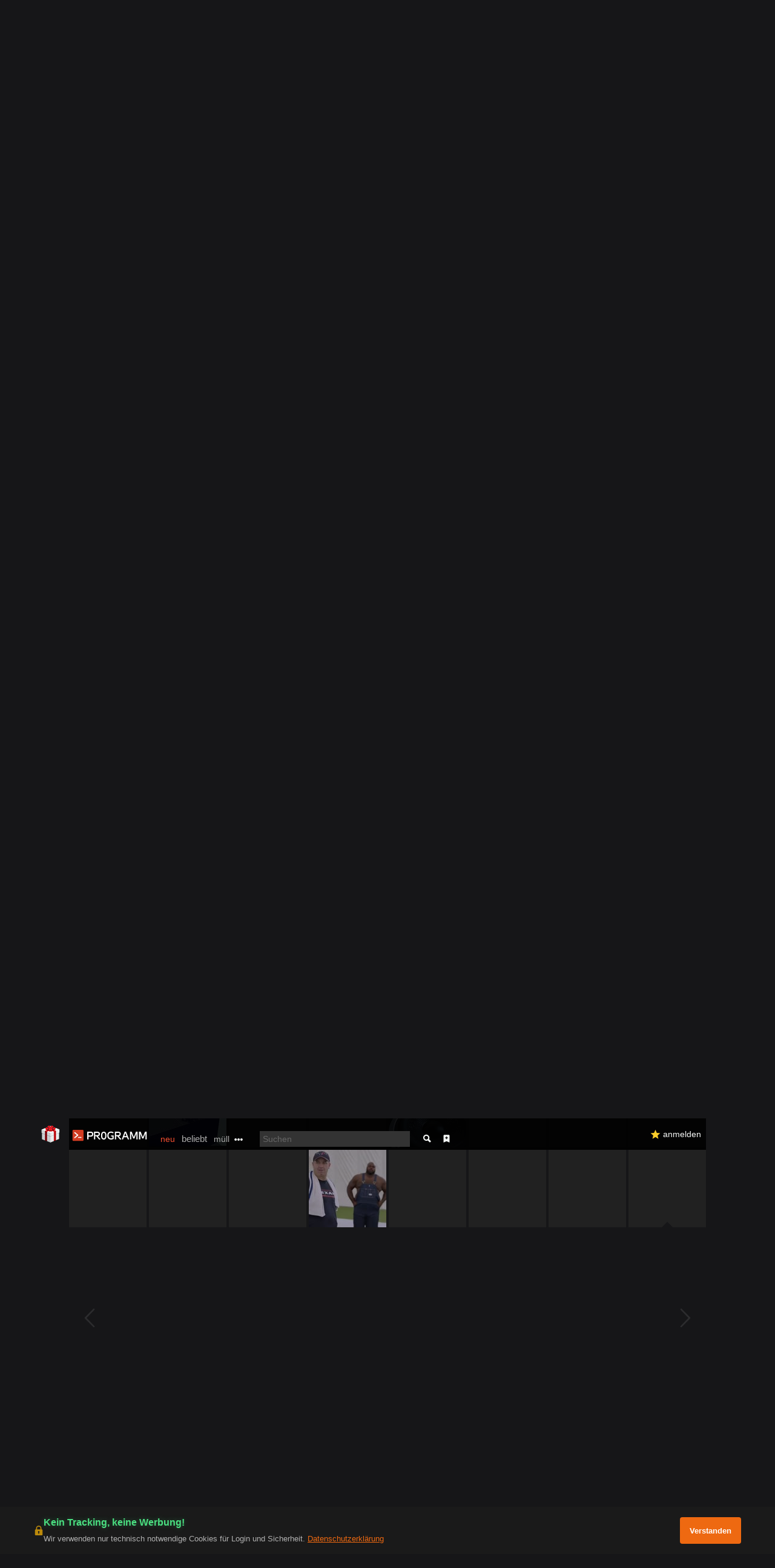

--- FILE ---
content_type: text/html; charset=utf-8
request_url: https://pr0gramm.com/new/957617
body_size: 925
content:
<!doctype html>
<!--
	DAS PROGRAMM MAG DICH <3
-->
<html lang="de" prefix="og: https://ogp.me/ns#">
<head>
	<meta charset="utf-8">
	<title>pr0gramm.com</title>
	<link rel="stylesheet" type="text/css" href="/media/pr0gramm.min.css?b43656bd-ht">
	<link rel="icon" sizes="32x32 16x16" href="/favicon.ico">
	<link rel="icon" href="/media/pr0gramm-notext.svg" type="image/svg+xml">
	<link rel="icon" href="/media/pr0gramm-favicon.png">

	<link rel="apple-touch-icon" href="/apple-touch-icon.png">

	<meta name="description" content="Die besten Bilder und Videos aus dem Netz">
	<meta name="viewport" content="width=device-width,initial-scale=1">
	<meta name="mobile-web-app-capable" content="yes">
	<meta name="theme-color" content="#ee4d2e">

	<link rel="preconnect" href="https://thumb.pr0gramm.com/" crossorigin>
	<link rel="dns-prefetch" href="https://thumb.pr0gramm.com/">
	<link rel="preconnect" href="https://img.pr0gramm.com/" crossorigin>
	<link rel="dns-prefetch" href="https://img.pr0gramm.com/">

	<link rel="manifest" href="/manifest.json">
	<!-- Google Tag Manager - DISABLED -->
	<!-- Code kept for potential future use but commented out -->
	<!--
	<script>(function(w,d,s,l,i){w[l]=w[l]||[];w[l].push({'gtm.start':
				new Date().getTime(),event:'gtm.js'});var f=d.getElementsByTagName(s)[0],
			j=d.createElement(s),dl=l!='dataLayer'?'&l='+l:'';j.async=true;j.src=
			'https://www.googletagmanager.com/gtm.js?id='+i+dl;f.parentNode.insertBefore(j,f);
	})(window,document,'script','dataLayer','GTM-P64C9NK5');
	</script>
	-->
</head>
<body>
	<!-- Google Tag Manager noscript - DISABLED -->
	<!--
	<noscript>
		<iframe src="https://www.googletagmanager.com/ns.html?id=GTM-P64C9NK5" height="0" width="0" style="display:none;visibility:hidden"></iframe>
	</noscript>
	-->
	<noscript><div class="noscript">
		Please enable JavaScript or visit the <a href="/static/">static version</a> of this site.
	</div></noscript>
	<script type="text/javascript" src="/media/pr0gramm.min.js?b43656bd-ht"></script>
</body>
</html>


--- FILE ---
content_type: text/css
request_url: https://pr0gramm.com/media/pr0gramm.min.css?b43656bd-ht
body_size: 38553
content:
/* DAS PR0GRAMM MAG CSS...
	eigentlich garnicht so doll :/
*/

/* Amalgamation 2026-01-29 01:07:48 */
   @font-face{font-family:'pict0gramm';src:url('/media/fonts/pict0gramm.eot?forceV9');src:url('/media/fonts/pict0gramm.eot?#iefix&forceV9') format('embedded-opentype'), url('/media/fonts/pict0gramm.woff?forceV9') format('woff'), url('/media/fonts/pict0gramm.ttf?forceV9') format('truetype'), url('/media/fonts/pict0gramm.svg#pict0gramm?forceV9') format('svg');font-weight:normal;font-weight:400;text-rendering:optimizeLegibility;-webkit-font-smoothing:subpixel-antialiased;}
.pict{font-family:"pict0gramm";line-height:1;-webkit-font-smoothing:antialiased;-moz-osx-font-smoothing:grayscale;font-size:15px;-webkit-touch-callout:none;-webkit-user-select:none;-khtml-user-select:none;-moz-user-select:none;-ms-user-select:none;user-select:none;}
.theme-preview-0{border-bottom:1px solid #ee4d2e;}
:root{--theme-main-color:#ee4d2e;--theme-secondary-color:#75c0c7;--theme-logo-color:#d23c22;}
.theme-preview-1{border-bottom:1px solid #1db992;}
body.theme-1{--theme-main-color:#1db992;--theme-secondary-color:#1b9677;--theme-logo-color:#1db992;}
.theme-preview-2{border-bottom:1px solid #bfbc06;}
body.theme-2{--theme-main-color:#bfbc06;--theme-secondary-color:#b0ad05;--theme-logo-color:#bfbc06;}
.theme-preview-3{border-bottom:1px solid #008fff;}
body.theme-3{--theme-main-color:#008fff;--theme-secondary-color:#36a7ff;--theme-logo-color:#008fff;}
.theme-preview-4{border-bottom:1px solid #ff0082;}
body.theme-4{--theme-main-color:#ff0082;--theme-secondary-color:#f90081;--theme-logo-color:#ff0082;}
*{-webkit-box-sizing:border-box;-moz-box-sizing:border-box;box-sizing:border-box;}
img{border:0;}
html, body{touch-action:manipulation;background:#161618;font-family:sans-serif;line-height:1.3;color:#f2f5f4;font-size:14px;padding:0;margin:0;min-height:100%;overflow-anchor:none;}
a, .link{color:#75c0c7;color:var(--theme-secondary-color);text-decoration:none;}
.action{color:#ee4d2e;color:var(--theme-main-color);}
a:hover, .link:hover, .action:hover{cursor:pointer;color:#f5f7f6;}
.time{color:#bbb;font-weight:normal;margin-left:4px;}
a.time:hover{color:#f5f7f6;text-decoration:underline;}
.user-only, .guest-only{display:none;}
.status-user .user-only, .status-guest .guest-only{display:inline-flex;}
.status-user div.user-only, .status-guest div.guest-only{display:inline-flex;}
h1{font-size:24px;}
h2{font-weight:normal;text-transform:uppercase;font-size:21px;margin:12px 0 12px 0;}
h3{font-size:14px;color:#f5f7f6;font-weight:normal;text-transform:uppercase;margin:24px 0 8px 0;}
p{margin:1em 0 1em 0;}
.warn{color:#fc8833;}
p.warn{margin:4px 0 4px 2px;}
p.success{margin:4px 0 4px 2px;color:#84ee2e;}
.unimportant{color:#888;}
.small{font-size:10px;}
div.clear{clear:both;}
.info-badge{color:#f2f5f4;background-color:var(--theme-logo-color);padding:2px 6px;border-radius:4px;opacity:0.8;user-select:none;font-size:65%;}
div#page{margin:0 auto;position:relative;margin-bottom:3em;}
:root{--header-bar-height:52px;}
div#head{margin:0 auto;position:fixed;top:0;left:0px;right:0px;height:var(--header-bar-height);z-index:101;-webkit-transform:translateZ(0);}
body.one-sidebar div#head, body.one-sidebar div#page{padding-left:300px;}
body.two-sidebars div#head, body.two-sidebars div#page{padding:0 300px;}
body.in-app #head{display:none;}
body:not(.in-app) div#main-view{margin-top:var(--header-bar-height);position:relative;}
.fixed-sidebar-left{right:0;left:-920px;}
.fixed-sidebar-right{left:0;right:-920px;}
#footer-links{font-size:12px;width:300px;position:fixed;bottom:0;right:0;left:-920px;margin:auto;z-index:10;text-align:right;line-height:2;padding-bottom:8px;background-color:#161618;}
body.no-sidebar #footer-links, body.wide-no-sidebar #footer-links{width:225px;bottom:0;text-align:left;right:auto;line-height:1.3;padding:2px 0 2px 4px;background-color:rgba(0, 0, 0, 0.6);}
body.no-sidebar #footer-links div, body.wide-no-sidebar #footer-links div{display:inline;margin-right:10px;}
#footer-links a{color:#888;margin-right:8px;}
#footer-links a:hover{color:#f5f7f6;}
#head-content{position:relative;background-color:rgba(0, 0, 0, 0.9);height:100%;}
#head-menu{padding:13px 0 0 16px;}
.head-link{color:#f5f7f6;}
.head-link:hover{color:#ee4d2e;color:var(--theme-main-color);cursor:pointer;}
a.head-tab{font-weight:normal;color:#aaa;margin:4px 4px 0 4px;display:inline-block;}
a.head-tab.active, a.head-tab:hover{color:var(--theme-main-color);}
#page.lt7 a#tab-admin{display:none;}
#pr0gramm-logo{width:130px;height:25px;}
#pr0gramm-logo-background{fill:#d23c22;fill:var(--theme-logo-color);}
#pr0gramm-logo-link{float:left;display:block;overflow:hidden;margin:14px 13px 4px 4px;}
#pr0gramm-logo-link svg{height:30px;}
#page.lt4 #pr0gramm-logo-link{width:20px;}
.user-info{margin:17px 8px 0 0;float:right;}
#page.lt5 #user-profile-name{display:none;}
#user-profile-icon{display:none;}
#page.lt5 #user-profile-icon{display:inline;}
svg.elipsis-icon{fill:currentColor;stroke:none;width:14px;margin-bottom:-3px;}
svg.bookmark-icon{fill:currentColor;stroke:none;width:8px;vertical-align:bottom;margin:0 8px 2px 8px;}
svg.trending-icon{fill:currentColor;stroke:none;width:14px;vertical-align:bottom;margin:0 5px 2px 5px;}
svg.calendar-icon{fill:currentColor;stroke:none;width:12px;vertical-align:bottom;margin:0 6px 2px 6px;}
svg.chronicle-icon{fill:currentColor;stroke:none;width:13px;vertical-align:bottom;margin:0 6px 2px 5px;}
div.bookmark-row{margin:10px 4px 6px 4px;}
div.bookmark-row .pict{width:24px;text-align:center;display:inline-block;}
.pict.bookmark-collection{vertical-align:top;margin-top:2px;}
div.bookmark-row a{color:#fff;}
div.bookmark-row a:hover{color:#ee4d2e;color:var(--theme-main-color);}
div.bookmarks-head{margin:24px 8px 4px 10px;display:flex;justify-content:space-between;}
span.bookmarks-head-type{color:#999;}
span.bookmarks-head-divider{flex-grow:1;display:inline-block;background:#555;height:1px;margin:9px 16px 0 16px;}
.bookmark-add:hover{cursor:pointer;color:#ee4d2e;color:var(--theme-main-color);}
span.side-link{color:#aaa;}
span.side-link a{color:#aaa;}
.bookmark-delete{cursor:pointer;font-size:12pt;float:right;padding:0 12px 4px 8px;color:#555;font-weight:bold;}
div.bookmark-row.undo-delete-row{opacity:0.6;margin-left:12px;}
#page.desktop .bookmark-delete{display:none;}
.bookmark-delete:hover{color:#f40;}
#page.desktop .bookmark-row:hover .bookmark-delete{display:inline;}
#bookmarks-view{position:relative;min-height:40px;}
@keyframes spinner{to{transform:rotate(360deg);}
}
.spinner::before{content:"";box-sizing:border-box;position:absolute;top:50%;left:50%;width:20px;height:20px;margin-top:-10px;margin-left:-10px;border-radius:50%;border:2px solid #555;border-top-color:#111;border-bottom-color:#111;animation:spinner 1s ease infinite;}
#filter-link{margin:0 8px 0 18px;}
#filter-link-flag{display:none;margin-right:4px;}
#page.lt5 #filter-link-name{display:none;}
#page.lt5 #filter-link-flag{display:inline;}
#search-form-spacer{margin-left:20px;}
#search-form-inline{display:inline;}
#bookmark-button{position:relative;top:2px;margin-right:24px;font-size:17px;background:transparent;cursor:pointer;}
#bookmark-button:hover{color:#ee4d2e;color:var(--theme-main-color);}
#search-submit-inline{padding:2px 0 6px 3px;background:transparent;font-size:14px;}
#search-submit-inline:hover{color:#ee4d2e;color:var(--theme-main-color);}
input.q{background-color:#333;width:248px;}
#page.status-user.lt6 #search-form-inline, #page.status-guest.lt5 #search-form-inline{display:none;}
#search-input-in-menu{display:none;}
#search-button{display:none;margin-right:8px;cursor:pointer;}
#page.status-user.lt6 #search-button, #page.status-guest.lt5 #search-button{display:inline;}
#page.status-user.lt6 #search-input-in-menu, #page.status-guest.lt5 #search-input-in-menu{display:block;}
@media screen and (min-width:655px){#pr0mium-link{margin-right:0.2em;}
}
@media screen and (max-width:655px){#pr0mium-link span.pict{position:relative;bottom:2px;}
}
#pr0mium-link span.pict{font-size:19px;color:#fcce2a;}
#pr0mium-link:hover, #pr0mium-link:hover span.pict{color:var(--theme-main-color);}
#inbox-link{margin:0 10px 0 12px;}
#inbox-link, #inbox-link.empty:hover{color:#ee4d2e;color:var(--theme-main-color);}
#inbox-link.empty{color:#f5f7f6;}
.terminal{background-color:rgba(0, 0, 0, 0.9);position:absolute;padding:4px 8px;font-family:courier, monospace;}
.terminal-location{color:#888;}
.terminal-command{color:#fff;}
.terminal-comment{color:#00bb00;}
.tip-menu{display:none;position:absolute;top:61px;left:250px;background-color:#000;filter:drop-shadow(0 20px 30px #000);}
.tip-menu-visible{display:block;animation:tip-enter 0.125s;animation-timing-function:cubic-bezier(0.19, 1, 0.22, 1);}
.tip-menu-body{width:290px;padding:4px 8px;overflow-y:auto;max-height:calc(100vh - 70px);}
.tip-menu::after{content:"";position:absolute;top:-9px;left:136px;width:0;height:0;z-index:1;border-left:9px solid transparent;border-right:9px solid transparent;border-bottom:9px solid rgba(0, 0, 0, 0.9);}
@media only screen and (max-width:600px){.tip-menu{top:var(--header-bar-height);width:100%;}
.tip-menu::after{display:none;}
.tip-menu-body{width:initial;}
.tip-menu-visible{animation:tip-enter-mobile 0.125s;}
.tip-menu-primary-button{min-height:3em;}
}
@keyframes tip-enter{0%{opacity:0;transform:translateY(50px);}
100%{opacity:1;transform:0;}
}
@keyframes tip-enter-mobile{0%{opacity:0;transform:translateY(calc(var(--header-bar-height) / -2));}
100%{opacity:1;transform:0;}
}
#search-menu input{width:100%;}
div.search-exclude label{display:inline-block;margin-right:6px;}
input.exclude{background-color:#333;}
div.search-row{margin:0 0 18px 0;}
input[type="submit"].search-submit{font-size:14px;padding:8px 2px 8px 2px;}
#search-menu div.search-row-head{font-size:12px;letter-spacing:0.7px;margin:4px 0 4px 4px;}
#page.lt8 #search-form-inline input.q{width:148px;}
.search-help{display:block;float:right;width:11em;height:1.4em;overflow:hidden;background-color:#333;border-radius:0.7em;white-space:nowrap;margin-right:4px;position:relative;transition:width 0.1s;}
.search-help-inner{position:absolute;right:3px;}
.search-help-inner > span{top:1px;position:relative;}
#page.lt4 #filter-menu{left:140px;}
.filter-setting-list{display:flex;flex-direction:column;gap:2px;padding-left:16px;padding-right:16px;}
.filter-setting{display:flex;align-items:center;justify-content:left;gap:8px;height:55px;padding:4px 2px;cursor:pointer;}
#filter-save{font-size:14px;padding:8px 2px 8px 2px;width:100%;}
.filter-name{text-transform:uppercase;font-size:12px;color:#fff;white-space:nowrap;min-width:65px;display:flex;gap:8px;justify-content:left;align-items:center;}
.filter-desc{font-weight:normal;font-size:12px;color:#bbb;text-shadow:0 0 1px rgba(0, 0, 0, 0.2);font-style:normal;padding-right:8px;}
.filter-setting em{color:#f5f7f6;letter-spacing:1px;font-style:normal;}
.filter-setting:hover .filter-name{color:#fff;}
.filter-setting.active .filter-name{color:#ee4d2e;color:var(--theme-main-color);}
.filter-check{display:inline-block;width:14px;height:14px;border-radius:50%;border:1px solid #fff;}
.filter-setting.active .filter-check{border:1px solid #ee4d2e;border:1px solid var(--theme-main-color);background-color:#ee4d2e;background-color:var(--theme-main-color);}
#key-indicator{z-index:400;position:fixed;margin:auto;left:0;right:0;top:40%;text-align:center;max-height:100%;overflow:hidden;background-color:rgba(43, 46, 49, 0.9);color:#ee4d2e;color:var(--theme-main-color);padding:14px;font-size:32px;max-width:80px;height:60px;border-radius:5px;display:flex;align-items:center;justify-content:center;}
.checks > .check{margin-top:10px;background:#222;margin-right:auto;max-width:75%;padding:10px;text-align:left;}
.checks > .check > .icon{font-weight:bold;text-align:left;}
#tab-top{font-size:15px;margin-left:3px;margin-right:3px;}
input, textarea{font-family:sans-serif;font-size:14px;margin:0;border:0;background-color:#1b1e1f;color:#bbb;outline:none;padding:5px;border-radius:0;appearance:none;-webkit-appearance:none;}
::-webkit-input-placeholder{color:#666;}
::-moz-placeholder{color:#666;}
:-ms-input-placeholder{color:#666;}
textarea{height:96px;width:100%;margin-bottom:4px;resize:vertical;}
textarea:invalid{outline:none;box-shadow:none;}
input.wide{width:100%;}
input.text-line{width:300px;}
input.important{background:#222;width:330px;font-size:18px;padding:8px 4px;}
input.number{width:32px;text-align:right;}
input[type="number"]::-webkit-inner-spin-button, input[type="number"]::-webkit-outer-spin-button{-webkit-appearance:none;margin:0;}
input[type="number"]{-moz-appearance:textfield;}
input:focus, textarea:focus{background-color:#212425;color:#f5f7f6;}
input[disabled]{background-color:#3737379c !important;color:#888 !important;cursor:not-allowed;}
button::-moz-focus-inner, input[type="button"]::-moz-focus-inner, input[type="submit"]::-moz-focus-inner{border:0;padding:0;margin:-1px 0 0 0;}
button.secondary, input[type="button"].secondary, input[type="submit"].secondary{background-color:transparent;color:var(--theme-main-color);}
button.activate, input[type="submit"].activate, input[type="button"].activate{background-color:#00bb00;color:#000;}
button.misc, input[type="submit"].misc, input[type="button"].misc{background-color:#fc8833;color:#000;}
button.misc2, input[type="submit"].misc2, input[type="button"].misc2{background-color:#f0f;color:#000;}
button.delete, input[type="button"].delete, input[type="submit"].delete{background-color:#d23c22;color:#fff;}
button.remove, input[type="button"].remove, input[type="submit"].remove{background-color:#000;color:#fff;}
button.confirm, input[type="button"].confirm, input[type="submit"].confirm{margin:32px 0 0 0;width:300px;padding:12px;font-size:16px;}
.confirm-button, button, input[type="button"], input[type="submit"]{font-weight:600;display:inline-block;text-align:center;padding:8px 8px 6px 8px;margin:0;color:#f5f7f6;cursor:pointer;background-color:#ee4d2e;background-color:var(--theme-main-color);font-size:12px;border:none;min-height:44px;min-width:44px;}
.confirm-button:hover, button:hover, button:focus, input[type="button"]:hover, input[type="button"]:focus, input[type="submit"]:hover, input[type="submit"]:focus{outline:none;text-shadow:none;color:#555;background-color:#f5f7f6;}
button.cancel, button:disabled, input[type="button"].cancel, input[type="button"]:disabled, input[type="submit"]:disabled, input[type="submit"].cancel{background-color:#212425;color:#888;}
button:disabled, input[type="button"]:disabled, input[type="submit"]:disabled{cursor:not-allowed;}
input[type="checkbox"]{-webkit-appearance:checkbox;}
input[type="radio"]{-webkit-appearance:radio;}
input.box-from-label{display:none;}
input.box-from-label + label{cursor:pointer;position:relative;padding-left:18px;margin:4px 4px;}
input[disabled].box-from-label + label{color:#888 !important;cursor:not-allowed;}
input.box-from-label + label::before{position:relative;width:11px;height:11px;display:inline-block;background-color:transparent;border:1px solid #f5f7f6;content:"";position:absolute;top:2px;left:0;}
input[type="radio"].box-from-label + label::before{border-radius:50%;border-width:1.45px;}
input.box-from-label:checked + label::before{background-color:#f5f7f6;}
.card-radio{display:flex;flex-direction:column;gap:8px;}
.card-radio-list{display:grid;gap:16px;grid-template-columns:repeat(auto-fill, 250px);}
.card-radio-list input.box-from-label + label::before{left:unset;right:-13px;}
select{-webkit-appearance:none;-moz-appearance:none;appearance:none;border:0;background-color:#1b1e1f;padding:3px;color:#bbb;width:40%;}
select.with-arrow{background-image:url("data:image/svg+xml,%3Csvg xmlns='http://www.w3.org/2000/svg' width='100' height='100' style='fill:%23bbb;'%3E%3Cpolygon points='0,0 100,0 50,50'/%3E%3C/svg%3E");background-size:12px;background-position:calc(100% - 10px) 10px;background-repeat:no-repeat;}
select.overlay{-webkit-appearance:none;-moz-appearance:none;appearance:none;border:0;background-color:#1b1e1f;padding:3px;color:#bbb;width:300px;font-size:12px;}
optgroup{background-color:#333;color:#fff;}
.form-section{padding-bottom:24px;}
label{display:block;margin:0 0 2px 2px;}
label.checkbox-label{display:inline;}
span.field-details{color:#aaa;}
p.field-details{color:#aaa;margin:4px 0 24px 2px;}
div.form-row{margin:8px 0 12px 0;}
.card div.form-row, .card div.form-col{display:flex;gap:10px;}
.card div.form-row{flex-direction:row;align-items:center;}
.card div.form-col{flex-direction:column;align-items:flex-start;}
.card div.form-col > label, .card div.form-row > label{order:1;}
.card div.form-col > input, .card div.form-col > select, .card div.form-col > textarea, .card div.form-row > input, .card div.form-row > select, .card div.form-row > textarea{order:2;}
.card div.form-row.reversed label, .card div.form-row.reversed > label{order:2;}
.card div.form-col.reversed > input, .card div.form-col.reversed > select, .card div.form-col.reversed > textarea, .card div.form-row.reversed > input, .card div.form-row.reversed > select, .card div.form-row.reversed > textarea{order:1;}
div.divider{border-top:1px solid #666;padding:8px 0 0 0;margin:16px 0 8px 0;}
div.disabled-wrap{position:relative;}
div.disabled-overlay{position:absolute;left:0;right:0;top:0;bottom:0;z-index:10;background-color:#161618;opacity:0.7;}
input[type="button"].confirm.pay-with-wire{width:240px;text-align:center;}
input:required + label::after, select:required + label::after, textarea:required + label::after{content:" *";color:red;}
.contact-form input:required + label::after, .contact-form select:required + label::after, .contact-form textarea:required + label::after{content:none;}
.contact-form .required-marker{color:var(--theme-main-color);margin-left:2px;font-style:normal;text-decoration:none;}
#bt-badge{text-align:center;position:fixed;top:30%;left:40%;width:400px;height:400px;border-radius:25px;background:#fff;}
details > summary{cursor:pointer;}
div.input-stack{display:flex;flex-direction:column;gap:5px;}
div.input-stack > *{display:flex;align-items:center;flex-direction:row;gap:10px;}
input[type="range"]{background-color:transparent;-webkit-appearance:none;width:100%;margin:6px 0;}
input[type="range"]:focus{outline:none;}
input[type="range"]::-webkit-slider-runnable-track{width:100%;height:2px;cursor:pointer;box-shadow:none;background:#ffffff;border-radius:0px;border:none;}
input[type="range"]::-webkit-slider-thumb{box-shadow:none;border:none;height:14px;width:3px;border-radius:7px;background:#ffffff;cursor:pointer;-webkit-appearance:none;margin-top:-6px;}
input[type="range"]:focus::-webkit-slider-runnable-track{background:#ffffff;}
input[type="range"]::-moz-range-track{width:100%;height:2px;cursor:pointer;box-shadow:none;background:#ffffff;border-radius:0px;border:none;}
input[type="range"]::-moz-range-thumb{box-shadow:none;border:none;height:14px;width:3px;border-radius:7px;background:#ffffff;cursor:pointer;}
input[type="range"]::-ms-track{width:100%;height:2px;cursor:pointer;background:transparent;border-color:transparent;color:transparent;}
input[type="range"]::-ms-fill-lower{background:#ffffff;border:none;border-radius:0px;box-shadow:none;}
input[type="range"]::-ms-fill-upper{background:#ffffff;border:none;border-radius:0px;box-shadow:none;}
input[type="range"]::-ms-thumb{box-shadow:none;border:none;height:14px;width:3px;border-radius:7px;background:#ffffff;cursor:pointer;height:2px;}
input[type="range"]:focus::-ms-fill-lower{background:#ffffff;}
input[type="range"]:focus::-ms-fill-upper{background:#ffffff;}
.contact-page{max-width:600px;}
.contact-intro{margin-bottom:24px;padding:16px;background-color:#1b1e1f;border-left:3px solid var(--theme-main-color);}
.contact-intro p{margin:0;color:#ccc;}
.contact-intro a{color:var(--theme-main-color);}
.contact-form .form-group{margin-bottom:20px;}
.contact-form .form-label{display:block;margin-bottom:6px;color:#888;font-size:12px;text-transform:uppercase;letter-spacing:0.5px;}
.contact-form .form-select{width:100%;padding:10px;background-color:#1b1e1f;border:1px solid #333;color:#bbb;font-size:14px;}
.contact-form .form-select:focus{border-color:var(--theme-main-color);outline:none;}
.contact-form .text-line{width:100%;padding:10px;border:1px solid #333;}
.contact-form .text-line:focus{border-color:var(--theme-main-color);}
.contact-form textarea{width:100%;min-height:150px;padding:10px;border:1px solid #333;resize:vertical;}
.contact-form textarea:focus{border-color:var(--theme-main-color);}
.contact-form .checkbox-row{margin:24px 0;}
.contact-form .checkbox-label{display:flex;align-items:flex-start;gap:10px;cursor:pointer;}
.contact-form .checkbox-label input[type="checkbox"]{margin-top:3px;flex-shrink:0;}
.contact-form .checkbox-label span{color:#ccc;line-height:1.4;}
.contact-form .checkbox-label a{color:var(--theme-main-color);}
.contact-info{margin:20px 0;padding:12px 16px;background-color:rgba(238, 77, 46, 0.1);border-left:3px solid var(--theme-main-color);}
.contact-info p{margin:0;font-size:13px;color:#aaa;}
.contact-info strong{color:#ccc;}
.contact-form .form-actions{margin-top:24px;}
.contact-form .button-primary{padding:12px 32px;font-size:14px;}
.contact-footer{margin-top:32px;padding-top:20px;border-top:1px solid #333;}
.contact-privacy{font-size:12px;color:#666;line-height:1.5;}
.contact-privacy a{color:#888;}
.contact-success{text-align:center;padding:40px 20px;}
.contact-success-icon{font-size:48px;color:#00bb00;display:block;margin-bottom:16px;}
.contact-success p{font-size:18px;color:#ccc;}
.contact-type-selection{display:flex;flex-direction:column;gap:12px;margin-top:20px;}
.contact-type-card{display:flex;flex-direction:column;align-items:flex-start;gap:8px;padding:16px;background-color:#1b1e1f;border:1px solid #333;border-radius:8px;cursor:pointer;text-align:left;transition:border-color 0.15s ease, background-color 0.15s ease;}
.contact-type-card:hover{border-color:var(--theme-main-color);background-color:#222529;}
.contact-type-card:focus{outline:none;border-color:var(--theme-main-color);}
.contact-type-card-disabled{opacity:0.6;cursor:not-allowed;}
.contact-type-card-disabled:hover{border-color:#333;background-color:#1b1e1f;}
.contact-type-card-title{font-size:16px;font-weight:600;color:#f2f5f4;}
.contact-type-card-description{font-size:14px;color:#888;line-height:1.4;}
.contact-type-card-badge{margin-top:4px;padding:4px 8px;background-color:rgba(238, 77, 46, 0.15);border-radius:4px;font-size:12px;color:var(--theme-main-color);font-weight:500;}
.contact-type-card-badge a{color:inherit;text-decoration:none;}
.contact-type-card-badge a:hover{text-decoration:underline;}
.contact-form-header{display:flex;flex-direction:column;gap:8px;margin-bottom:16px;}
.contact-back-button{align-self:flex-start;padding:8px 0;background:none;border:none;color:#888;font-size:14px;cursor:pointer;transition:color 0.15s ease;}
.contact-back-button:hover{color:var(--theme-main-color);background:none;}
.contact-form-title{font-size:18px;font-weight:600;color:#f2f5f4;margin:0;}
.contact-info-warning{background-color:rgba(238, 77, 46, 0.1);border-left-color:var(--theme-main-color);}
.contact-info-chat{background-color:rgba(238, 77, 46, 0.08);border-left-color:#888;}
.chat-container{display:flex;flex-direction:column;max-width:600px;border:1px solid #333;border-radius:8px;background-color:#1b1e1f;}
.chat-header{padding:16px;background:linear-gradient(135deg, #ee4d2e 0%, #c43e24 100%);background:linear-gradient(135deg, var(--theme-main-color) 0%, var(--theme-main-color-dark, #c43e24) 100%);color:#fff;}
.chat-header-title{font-size:18px;font-weight:600;margin-bottom:4px;}
.chat-header-subtitle{font-size:14px;opacity:0.9;}
.chat-messages{flex:1;min-height:300px;max-height:400px;overflow-y:auto;padding:16px;display:flex;flex-direction:column;gap:12px;background-color:#161819;}
.chat-message{max-width:85%;padding:12px;border-radius:12px;line-height:1.5;font-size:15px;}
.chat-message-user{align-self:flex-end;background-color:#ee4d2e;background-color:var(--theme-main-color);color:#fff;border-bottom-right-radius:4px;}
.chat-message-assistant{align-self:flex-start;background-color:#252829;color:#e0e0e0;border-bottom-left-radius:4px;}
.chat-message-content{white-space:pre-wrap;word-break:break-word;}
.chat-message-content .chat-link{color:var(--theme-main-color);text-decoration:none;font-weight:500;transition:color 0.15s ease;}
.chat-message-content .chat-link:hover{color:#ff6b4a;text-decoration:underline;}
.chat-message-content .chat-link:focus-visible{outline:2px solid var(--theme-main-color);outline-offset:2px;border-radius:2px;}
.chat-typing-indicator{display:inline-flex;gap:4px;align-items:center;padding:4px 0;}
.chat-typing-indicator span{width:8px;height:8px;background-color:#888;border-radius:50%;animation:chat-typing 1.4s infinite ease-in-out both;}
.chat-typing-indicator span:nth-child(1){animation-delay:-0.32s;}
.chat-typing-indicator span:nth-child(2){animation-delay:-0.16s;}
@keyframes chat-typing{0%, 80%, 100%{transform:scale(0.6);opacity:0.5;}
40%{transform:scale(1);opacity:1;}
}
.chat-input-container{display:flex;gap:8px;padding:12px 16px;border-top:1px solid #333;background-color:#1b1e1f;}
.chat-input-container .chat-input{flex:1;padding:10px;border:1px solid #333;}
.chat-input-container .chat-input:focus{border-color:var(--theme-main-color);}
.chat-input-container .chat-send-button{padding:10px 20px;}
.chat-limit-reached{flex:1;text-align:center;color:#888;font-size:14px;padding:8px;}
.chat-footer{display:flex;flex-direction:column;align-items:center;gap:12px;padding:16px;background-color:#1b1e1f;border-top:1px solid #333;}
.chat-convert-button{width:100%;max-width:320px;}
.chat-skip-button{background:none;border:none;color:#999;font-size:14px;cursor:pointer;padding:8px 16px;min-height:44px;min-width:44px;transition:color 0.15s ease;}
.chat-skip-button:hover{color:var(--theme-main-color);background:none;}
.chat-skip-button:focus-visible{outline:2px solid var(--theme-main-color);outline-offset:2px;}
.chat-privacy{margin-top:16px;}
.chat-consent-container{padding:16px;background-color:#161819;}
.chat-consent-content{color:#e0e0e0;font-size:15px;line-height:1.6;}
.chat-consent-content p{margin-bottom:12px;}
.chat-consent-content strong{color:#fff;}
.chat-consent-details{background-color:#1b1e1f;border:1px solid #333;border-radius:6px;padding:16px;margin-bottom:16px;}
.chat-consent-details p{margin-bottom:8px;}
.chat-consent-details p:last-of-type{margin-bottom:8px;}
.chat-consent-details ul{margin:0 0 12px 16px;padding:0;list-style:disc;}
.chat-consent-details ul li{margin-bottom:4px;color:#b8b8b8;}
.chat-consent-details ul:last-child{margin-bottom:0;}
.chat-consent-label{display:flex;align-items:flex-start;gap:12px;cursor:pointer;padding:12px;background-color:#1b1e1f;border:1px solid #333;border-radius:6px;transition:border-color 0.15s ease;}
.chat-consent-label:hover{border-color:#555;}
.chat-consent-label input[type="checkbox"]{margin-top:3px;flex-shrink:0;width:18px;height:18px;accent-color:var(--theme-main-color);cursor:pointer;}
.chat-consent-label input[type="checkbox"]:focus-visible{outline:2px solid var(--theme-main-color);outline-offset:2px;}
.chat-consent-label span{color:#ccc;font-size:14px;line-height:1.5;}
.chat-consent-label span a{color:var(--theme-main-color);text-decoration:none;}
.chat-consent-label span a:hover{text-decoration:underline;}
.chat-consent-actions{display:flex;flex-direction:column;align-items:center;gap:12px;padding-top:16px;border-top:1px solid #333;margin-top:16px;}
.chat-consent-start-button{width:100%;max-width:280px;padding:12px 24px;}
.chat-consent-skip-button{background:none;border:none;color:#999;font-size:14px;cursor:pointer;padding:8px 16px;min-height:44px;min-width:44px;transition:color 0.15s ease;}
.chat-consent-skip-button:hover{color:var(--theme-main-color);background:none;}
.chat-consent-skip-button:focus-visible{outline:2px solid var(--theme-main-color);outline-offset:2px;}
@media (max-width:600px){.chat-container{border-radius:0;border-left:none;border-right:none;}
.chat-consent-container{max-height:calc(100vh - 200px);overflow-y:auto;-webkit-overflow-scrolling:touch;}
.chat-messages{min-height:200px;max-height:45vh;}
}
h1.pane-head{padding:16px 0;margin:0;font-weight:normal;}
@media all and (max-width:540px){h1.pane-head{font-size:1.6em;}
}
@media all and (min-width:672px){h1.pane-head{font-size:1.9em;}
}
@media all and (min-width:1024px){h1.pane-head{font-size:2.4em;}
}
@media all and (min-width:1157px){h1.pane-head{font-size:3.5em;}
}
h2.main-message{text-align:center;padding:64px 0 64px 0;}
h2.section{margin:38px 0 12px 0;}
h2.section .section-edit{font-size:14px;text-transform:none;margin-left:16px;}
h3.section{color:#777;}
h3.compact{margin:0 0 12px 0;}
.pane{padding:24px 4px;}
.tab-bar{padding:12px 0;font-size:16px;}
.tab-bar a{margin-right:16px;color:#f5f7f6;}
.tab-bar a:hover, .tab-bar a.active{color:#ee4d2e;color:var(--theme-main-color);}
.tab-bar span{color:#888;}
.tab-bar em{font-style:normal;margin-right:16px;margin-left:4px;}
.fine-print{margin:0;padding:0 0 0 20px;list-style:none;}
ol.fine-print li, ul.fine-print li{margin-bottom:3px;padding:0;font-size:12px;}
.fine-print>pre{overflow-x:auto;white-space:pre-wrap;white-space:-moz-pre-wrap;white-space:pre-wrap;white-space:-o-pre-wrap;word-wrap:break-word;}
.fine-print>pre.indent{margin-left:8px;}
.form-page{max-width:695px;}
.faint-footer{margin-top:48px;color:#555;}
.faint-footer a{color:#555;text-decoration:underline;}
.no-select{-webkit-touch-callout:none;-webkit-user-select:none;-khtml-user-select:none;-moz-user-select:none;-ms-user-select:none;user-select:none;}
.benis{color:#f5e743;}
@media only screen and (max-width:600px){.break-on-mobile::before{content:"\A";white-space:pre;}
}
.subscription-action>.pict, .collection-follow, .collection-unfollow{display:inline-block;vertical-align:middle;margin-right:2px;color:#fff;}
.user-stalk.dropdown-toggle:hover, .user-stalk.dropdown-content>li:hover, .user-stalk.dropdown-content>li:hover *{color:#ee4d2e;color:var(--theme-main-color);}
.user-stalk.dropdown-content{display:none;position:absolute;background-color:#212121;min-width:140px;z-index:1;padding:5px;-webkit-box-shadow:5px 9px 15px 5px rgba(0, 0, 0, 0.23);box-shadow:5px 9px 15px 5px rgba(0, 0, 0, 0.23);border-radius:3px;}
.user-stalk.dropdown-content>li{list-style:none;padding:2px;margin-bottom:5px;color:#fff;font-size:16px;}
.user-stalk.dropdown-content>li:hover{background:#474747;cursor:pointer;}
.user-stalk.dropdown-toggle{padding-right:12px;}
.user-stalk.dropdown-toggle:hover .user-stalk.dropdown-content{display:block;}
#user-report{font-size:16px;padding:8px;float:right;}
#user-admin{float:right;font-size:16px;padding:8px;}
.user-stalk.dropdown-toggle, .action.collection-unfollow, .action.collection-follow, .user-block, .user-unblock, .user-send-pm{display:inline-block;font-size:12px;color:#fff;background-color:#ee4d2e;background-color:var(--theme-main-color);padding:3px 12px;margin-left:16px;vertical-align:8px;cursor:pointer;}
.user-stalk.dropdown-toggle, .action.collection-unfollow, .action.collection-follow{vertical-align:2px;}
.user-unblock{background-color:#555;}
.subscription-notice::before{content:"\A";white-space:pre;}
.subscription-notice{font-size:small;display:none;}
.user-stalk.dropdown-toggle:hover, .action.collection-unfollow:hover, .action.collection-follow:hover, .user-block:hover, .user-unblock:hover, .user-send-pm:hover{color:#555;background-color:#f5f7f6;}
.follow-non-paid{display:none;}
.tab-bar em.follow-count{margin-right:4px;}
a.follow-list, a.stats{font-weight:normal;font-size:14px;color:#75c0c7;color:var(--theme-secondary-color);}
.user-stats{color:#888;padding:16px 0 16px 0;}
.user-score-pane{font-size:32px;}
.user-score{color:#f5f7f6;}
.tab-bar .user-mark{text-transform:uppercase;float:right;margin:0 8px 0 0;}
.with-background-image{z-index:1;}
.with-background-image::before{z-index:-1;user-select:none;pointer-events:none;content:"";position:absolute;top:0;left:0;width:100%;height:100%;max-width:100%;background-image:var(--background-image-url);background-size:contain;background-repeat:no-repeat;opacity:0;animation:fadeInProfileBackground 0.25s forwards;}
@keyframes fadeInProfileBackground{0%{opacity:0;}
100%{opacity:1;}
}
.badges{margin:20px 0;}
a.badge{position:relative;display:inline-block;margin:4px 4px;}
a.badge img{display:block;height:34px;max-width:34px;}
span.badge-extra{position:absolute;left:0;top:2px;display:block;font-size:14px;font-weight:bold;text-align:center;color:#161618;width:100%;}
span.badge-years{top:calc(50% - 11px);font-size:16px;color:#fff;}
.badges .badge-group{display:inline-block;position:relative;z-index:0;overflow:visible;vertical-align:baseline;}
.badges .badge-group .badge-group-gradient{position:absolute;height:100%;width:100%;background:linear-gradient(90deg, #161618 0%, rgba(255, 255, 255, 0) 100%);z-index:1;pointer-events:none;opacity:1;transition:opacity 0.3s ease;}
.badges .badge-group.expanded::before{opacity:0;}
.badges .badge-group .badge{position:relative;overflow:hidden;transition:all 0.3s ease;display:inline-block;vertical-align:baseline;}
.badges .badge-group.expanded .badge-group-gradient{opacity:0;}
.badges .badge-group:not(.expanded) .badge{display:none;}
.badges .badge-group:not(.expanded) .badge:nth-last-child(-n + 4){display:inline-block;}
.badges .badge-group.expanded .badge{display:inline-block !important;opacity:1 !important;}
.badges .badge-group:not(.expanded) .badge:first-child{margin-left:0;}
.badges .badge-group:not(.expanded) .badge:last-child{z-index:2;}
.badges .badge-group:not(.expanded) .badge{margin:0 -14px 0 0;width:34px;}
.badges .badge-group:not(.expanded) .badge:last-child{margin-right:0;}
.badges .badge-group::before{content:'';position:absolute;left:-10px;right:-10px;top:-10px;bottom:-10px;z-index:-1;}
.badges .badge-group.expanded .badge{margin:0px 3px !important;width:auto !important;}
.badges .badge-group.expanded .badge:first-child{margin-left:0px !important;}
.badges .badge-group.expanded .badge:last-child{margin-right:0px !important;}
.badges .badge-group:not(.expanded) .badge:nth-last-child(n + 5){opacity:0;margin-right:-43px;}
.badges .badge-group.expanded .badge{cursor:pointer;}
.badges .badge-group{cursor:pointer;}
.badges .badge-group.expanded{display:inline;white-space:normal;}
.collection-edit-form, .collection-delete-form, .collection-move-form{display:none;}
.collection-make-default, .collection-toggle-move{margin-left:16px;}
.collection-toggle-delete{color:#555;margin-left:16px;}
.collection-curators{display:flex;flex-direction:column;flex-wrap:wrap;justify-content:flex-start;align-items:normal;align-content:normal;margin-top:1em;max-height:75px;overflow-y:auto;overflow-x:hidden;}
.collection-curators:nth-child(1){display:block;flex-grow:0;flex-shrink:1;flex-basis:auto;align-self:auto;order:0;}
span.badge-tags{top:9px;transform:rotate(42.5deg);font-size:8px;color:#fff;}
#page:not(.lt8) .form-page-upload{display:inline-block;}
.form-page-side-panel{display:none;}
#page:not(.lt8) aside.form-page-side-panel{display:inline-block;height:100%;vertical-align:top;margin-left:32px;}
.upload-form-page-side-panel-color{display:flex;gap:8px;align-items:center;}
.upload-form-page-side-panel-color-view{display:inline-block;width:75px;height:2em;background-color:var(--color-hint);}
.upload-form-page-side-panel{display:flex;gap:8px;flex-direction:column;}
.upload-form-page-side-panel code{background-color:#212121;padding:2px 6px 1px 6px;}
div.followed-user{float:left;height:128px;width:340px;margin:24px 0;}
div.follow-details{float:left;padding-left:12px;position:relative;height:128px;width:200px;}
div.follow-times{margin:16px 0 0 2px;}
div.follow-details .user-follow, div.follow-details .user-unfollow{position:absolute;bottom:0;margin:0;}
div.follow-details .user-subscribe, div.follow-details .user-unsubscribe{position:absolute;left:120px;bottom:4px;margin:0;}
div.follow-details.following .user-follow{display:none;}
div.follow-details.not-following .user-unfollow, div.follow-details.not-following .user-subscribe, div.follow-details.not-following .user-unsubscribe{display:none;}
div.follow-details.subscribed .user-subscribe{display:none;}
div.follow-details.unsubscribed .user-unsubscribe{display:none;}
.inbox-nav-bar{font-size:12px;padding:32px 0 16px 0;}
.inbox-nav{text-transform:uppercase;}
.inbox-nav.older{float:right;}
.user-show-all{text-transform:none;font-size:14px;margin-left:16px;}
.conversations-pane{width:200px;float:left;border-right:1px solid #252525;padding-bottom:72px;}
.conversation-tab{display:block;padding:8px 0 8px 2px;cursor:pointer;}
.conversation-tab:hover, .conversation-tab.active{background-color:#191919;}
.conversation-tab.active{background-color:#222;}
.time.unimportant{color:#444;}
.message-row{display:flex;justify-content:flex-start;}
.message-row-own{justify-content:flex-end;}
.private-messages{margin-left:210px;max-width:710px;}
.message{max-width:532px;margin:0 0 16px 0;position:relative;}
.message.message-own{margin-left:16px;color:#aaa;}
.comment-foot.message-foot{padding-bottom:12px;border-bottom:0;}
#page.lt4 .conversations-pane{width:120px;overflow:hidden;}
#page.lt4 .private-messages{margin-left:110px;overflow:hidden;}
#page.lt4 .private-messages .comment-content, #page.lt4 .private-messages .comment-foot{margin-left:4px;}
#page.lt4 .message{max-width:270px;}
textarea.comment.private-message{width:100%;max-width:none;}
.private-message-form{padding-left:28px;margin-bottom:32px;}
.private-message-form .message-input-disabled{height:2em;}
#page.lt4 .private-message-form{padding-left:0;}
.unread-count{display:inline-block;border-radius:50%;background-color:#ee4d2e;background-color:var(--theme-main-color);min-width:14px;height:14px;font-size:10px;color:#fff;text-align:center;margin-left:2px;vertical-align:top;padding-right:1px;}
.tab-bar .unread-count{color:#fff;}
.unread-count.aside{float:right;margin-right:8px;}
.digest-list{display:flex;flex-direction:column;gap:16px;}
.digest-entry{display:flex;flex-direction:column;gap:8px;}
.digest-thumbs{display:flex;flex-wrap:wrap;min-width:calc((128px + 4px) * 3);}
#settings-logout-link{color:#ee4d2e;color:var(--theme-main-color);float:right;}
#settings-logout-link:hover{color:#fff;}
input.settings-save{margin-top:12px;}
.force-case{text-transform:none;}
div.divide-3-1, div.divide-3-2, div.divide-3-3{width:33%;}
div.divide-3-1{float:left;padding:16px 8px 16px 16px;}
div.divide-3-2{float:left;padding:16px 8px 16px 8px;}
div.divide-3-3{float:left;padding:16px 16px 16px 8px;}
div.divide-2-1, div.divide-2-2{width:50%;}
div.divide-2-1{float:left;padding:16px 8px 16px 16px;}
div.divide-2-2{float:right;padding:16px 16px 16px 8px;}
#page.lt4 div.divide-3-1, #page.lt4 div.divide-3-2, #page.lt4 div.divide-3-3, #page.lt4 div.divide-2-1, #page.lt4 div.divide-2-2{float:none;padding:16px;width:auto;}
.tagsinput{background:transparent;}
.ui-helper-hidden-accessible{display:none;}
#upload-droparea{color:#ccc;border:1px #ee4d2e solid;border:1px var(--theme-main-color) solid;padding:20px;text-transform:uppercase;text-align:center;cursor:pointer;}
#upload-droparea.active{background-color:#ee4d2e;background-color:var(--theme-main-color);color:#f5f7f6;}
#upload-droparea:hover{color:#f5f7f6;}
#upload-file{visibility:hidden;width:0;height:0;}
#upload-source{height:152px;}
#upload-preview{display:none;text-align:center;padding-top:12px;height:152px;}
#upload-preview img, #upload-preview video{max-width:460px;max-height:132px;}
.progress-bar{width:100%;height:3px;position:relative;background-color:#555;}
.progress{height:100%;background-color:#75c0c7;background-color:var(--theme-secondary-color);width:0%;}
.upload-tagsinput{min-height:26px;}
div.sfw-status{margin-bottom:1em;margin-top:1em;}
div.sfw-status label{display:inline-block;margin-right:4px;}
.sfw-status-option{display:inline-flex;align-items:baseline;margin-right:8px;}
.sfw-status-desc{font-size:11px;color:#888;margin-left:2px;}
.sfw-status-desc::before{content:"– ";}
div.upload-similar{padding:8px 0;}
.upload-similar-images{display:flex;gap:8px;}
p.queue-description{text-align:center;}
h1.queue-position{margin:0;text-align:center;font-weight:bold;font-size:128px;}
.schedule-upload{margin-bottom:10px;}
input:invalid{color:#fc8833;}
.scheduled-items{display:grid;grid-template-columns:128px 1fr;grid-template-rows:1fr;gap:1px 1px;margin-bottom:15px;grid-template-areas:"thumb info";}
.scheduled-items>.thumb{grid-area:thumb;}
.scheduled-items>.info{grid-area:info;padding-left:10px;display:flex;gap:8px;flex-direction:column;}
h2.feature-head{text-align:center;font-size:21px;}
h2.feature-head.one-row{padding-top:16px;}
div.feature-icon{margin:24px 0;text-align:center;}
div.spacing{margin-bottom:64px;}
div.feature-icon img{width:140px;height:140px;}
p.feature-description{text-align:center;}
svg.product-sub-feature-icon{width:13px;color:#fcce2a;margin-left:7px;margin-right:9px;}
.product-sub-feature-icon{font-size:14pt;color:#fcce2a;margin-right:2px;}
.producte-feature-status{margin:0 8px 0 7px;font-size:18pt;line-height:0.2;}
.product-sub-feature{padding:8px;}
@media only screen and (min-width:1140px){.product-overview-grid{display:grid;grid-template-columns:repeat(3, 1fr);grid-template-rows:0.5fr 10fr 0.5fr;}
}
@media only screen and (max-width:1139px){.product-grid{max-width:400px;margin:10px auto auto;}
}
.product-grid{position:relative;display:grid;grid-template-columns:1fr;grid-template-rows:0.3fr 0.5fr 0.3fr;background:#222;text-align:center;}
.product-grid.selected{background-color:#333;}
.product-grid>.title{font-size:25px;padding:8px;}
.product-grid>.title>.subtitle{font-size:initial;color:#555;}
.product-grid>.title>.subtitle::before{content:"\A";white-space:pre;}
.product-grid>.price{padding:25px;font-size:calc(35px + 0.5vw);}
span.price-detail{font-size:calc(20px + 0.5vw);}
.price-monthly{position:absolute;top:42%;left:35%;font-size:15px;color:#3c3c3c;}
@media only screen and (min-width:1140px){.price-monthly.middle{top:45%;}
}
span.price-detail.discount{text-decoration-line:line-through !important;text-decoration:#c52b2f;}
span.price-symbol{font-size:calc(32px + 0.5vw);}
.product-grid>.select{max-height:100px;}
.product-grid>.select>.button{font-weight:600;display:inline-block;text-align:center;padding:8px 8px 6px 8px;margin:35px;color:#f5f7f6;cursor:pointer;font-size:18px;position:relative;width:56%;}
.product-grid>.select>.button:hover{outline:none;text-shadow:none;color:#555;background-color:#f5f7f6;}
.product-dropdown{position:relative;top:-35px;max-width:56%;background:#222222;text-align:center;margin-left:auto;margin-right:auto;}
.product-dropdown a{padding:12px 16px;text-decoration:none;display:block;}
.product-dropdown a:hover{background:#323232;}
.product-grid>.select>.button+.product-dropdown{display:none;}
.product-grid>.select>.button:hover+.product-dropdown, .product-grid>.select>.button.selected+.product-dropdown{display:block;}
.product-grid>.select>.product-dropdown:hover{display:block;}
.product-grid.offer-1{z-index:3;min-height:300px;grid-area:2 / 1 / 3 / 2;}
.product-grid.offer-2{z-index:2;min-height:300px;webkit-box-shadow:4px 2px #2f29294a, -4px 0 2px #2f29294a;-moz-box-shadow:4px 0 2px #2f29294a, -4px 0 2px #2f29294a;box-shadow:4px 0 2px #2f29294a, -4px 0 2px #2f29294a;grid-area:1 / 2 / 4 / 3;}
.product-grid.offer-3{z-index:1;min-height:300px;grid-area:2 / 3 / 3 / 4;}
.offer-1>.price, .offer-1>.select>.button{background-color:#008fff;}
.offer-1>.title{color:#008fff;}
.offer-2>.price, .offer-2>.select>.button{background-color:#1cb992;}
.offer-2>.title{color:#1cb992;}
.offer-3>.price, .offer-3>.select>.button{background-color:#ee4d2e;}
.offer-3>.title{color:#ee4d2e;}
form#payment-form{display:none;padding:16px 16px;}
#bt-overlay{z-index:101;display:none;background-color:rgba(255, 255, 255, 0.9);position:fixed;left:0;top:0;width:100%;height:100%;}
#bt-window{position:absolute;top:0;bottom:0;left:0;right:0;margin:auto;width:392px;height:460px;background-color:#fff;padding:8px;}
#bt-logo{display:block;width:100%;text-align:center;height:44px;margin:32px 0 32px 0;border:0;}
input#bt-complete-payment{background-color:#009cde;font-size:16px;font-weight:bold;padding:12px 8px;width:100%;margin:24px 0 0 0;}
input#bt-complete-payment:hover{background-color:#008ac5;color:#fff;}
input#gift_mail, input#gift_user{min-width:250px;}
.gift-select.confirm-button{margin-left:10px;}
.gift{padding:5px;background:#2a2e31;}
#gift-greeting{margin-top:10px;}
#gift_message{max-width:615px;}
#gift-greeting, #gift-receiver, #gift-deselect, #gift-receiver-mail, #gift-receiver-name{display:none;}
.checkout:disabled{pointer-events:none;cursor:none;}
.discount-badge{width:85px;height:88px;overflow:hidden;position:absolute;top:0px;right:0px;}
.discount-badge>div{font:bold 10px Sans-Serif;text-align:center;text-shadow:rgba(57, 53, 53, 0.5) 0px 1px 0px;box-shadow:0 0 1px 2px #1515155e;-moz-box-shadow:0 0 1px 2px #1515155e;-webkit-box-shadow:0 0 1px 2px #1515155e;-webkit-transform:rotate(45deg);-moz-transform:rotate(45deg);-ms-transform:rotate(45deg);-o-transform:rotate(45deg);transform:rotate(45deg);position:relative;padding:7px 0;left:-5px;top:15px;width:120px;background-color:#ff0082;color:#fffef9;}
.discount-badge>div::before, .discount-badge>div:after{content:"";position:absolute;bottom:-3px;}
.discount-badge>div::before{left:0;}
.discount-badge>div::after{right:0;}
.auth-box{background-color:#2a2e31;margin-left:auto;margin-right:auto;width:80%;max-width:550px;}
.auth-box>.auth-box-header{padding:16px;color:#a1a1a1;text-align:center;}
.auth-box>.auth-box-header>.auth-box-header-app-name{margin:10px 0;color:#fff;display:flex;justify-content:center;align-items:center;gap:16px;}
.auth-box>.auth-box-header>.auth-box-header-app-name>.auth-box-header-app-name-heading{font-size:32px;font-weight:bold;}
.auth-box>.auth-box-permissions{padding:16px;background-color:#212121;}
.auth-box>.auth-box-permissions ul{margin:24px 0 8px 0;list-style-type:none;display:flex;gap:8px;flex-direction:column;}
.auth-box .auth-box-icon{margin-right:2px;min-width:1.5em;display:inline-block;text-align:center;}
.auth-box>.auth-box-notes{padding:16px;}
.auth-box>.auth-box-options{padding:16px;display:flex;gap:8px;}
.auth-box>.auth-box-options>button{width:50%;padding:1em;}
.auth-box>.auth-box-footer{padding:16px;font-size:90%;color:#a1a1a1;text-align:center;}
@media only screen and (max-width:650px){.auth-box{margin:0;width:100%;}
}
.faq-container{padding-bottom:10px;margin:0 16px 48px;}
.faq-search-box{display:grid;grid-template-rows:35px;grid-template-areas:". .";gap:0;}
.faq-articles{display:grid;gap:10px 20px;}
.select-article{font-weight:bold;margin-bottom:20px;}
@media only screen and (min-width:650px){.faq-search-box{grid-template-columns:80% 20%;}
.faq-search{margin:80px 20% 10% 20%;}
.faq-articles{grid-template-columns:repeat(3, 1fr);}
}
@media only screen and (max-width:650px){.faq-search-box{grid-template-columns:70% 30%;}
.faq-search{margin:80px 0 10% 0;}
.faq-articles{grid-template-columns:1fr;}
}
body.in-app .faq-search{margin-top:16px;}
.faq-search-box input{background:#333;}
.faq-search-box button{border:none;background:var(--theme-main-color);color:#f5f7f6;font-weight:900;}
.faq-search-box button:hover{background:#f5f7f6;color:#555;outline:none;}
.faq-categories{display:grid;grid-template-rows:auto;gap:15px 15px;}
@media only screen and (min-width:650px){.faq-categories{grid-template-columns:1fr 1fr 1fr;}
}
@media only screen and (max-width:650px){.faq-categories{grid-template-columns:1fr;}
}
.faq-category{position:relative;background:#2a2e31;text-align:center;color:#f2f5f4;}
.faq-category span.pict{position:absolute;font-size:42px;left:5px;top:2px;color:#868686;}
.faq-category:hover{background:#f5f7f6;color:#555;}
.faq-articles-article>h3{margin-top:15px;}
.faq-articles-article{background:#2e2e2e2e;padding-left:10px;}
.faq-articles-article>h3{color:var(--theme-main-color);}
.faq-articles-article>p{color:#f2f5f4 !important;}
#faq-article>h2{color:var(--theme-main-color);}
#faq-article{background:#222;padding:11px;margin-bottom:30px;}
.score-chart{max-height:300px;padding-top:5px;overflow:visible;width:100%;}
.score-chart>polyline{fill:none;animation:draw 1.5s linear forwards;stroke:var(--theme-main-color);}
@keyframes draw{to{stroke-dashoffset:0;}
}
.score-chart>circle{fill:slategrey;animation:fadein 2s;}
@keyframes fadein{0%{opacity:0;}
70%{opacity:0;}
80%{opacity:0;}
100%{opacity:1;}
}
.score-chart>line{stroke:white;}
.grid{display:grid;grid-template-columns:repeat(12, 1fr);}
@media only screen and (max-width:800px){.list-items-wrapper{grid-column:auto / span 12;}
.list-comments-wrapper{grid-column:auto / span 12;}
}
@media only screen and (min-width:801px){.list-items-wrapper{grid-column:auto / span 6;}
.list-comments-wrapper{grid-column:auto / span 6;}
}
.list-comments, .list-items{background:#212121;max-height:555px;min-height:555px;max-width:90%;margin-right:auto;margin-left:auto;overflow:auto;}
.key-indicators>div{padding:10px;text-align:center;font-size:40px;}
.subtitle{font-size:15px;color:var(--theme-main-color);}
.text-muted{color:#888888;}
.list-items::-webkit-scrollbar, .list-comments::-webkit-scrollbar{width:10px;}
.list-items::-webkit-scrollbar-track, .list-comments::-webkit-scrollbar-track{background:#222222;}
.list-items::-webkit-scrollbar-thumb, .list-comments::-webkit-scrollbar-thumb{background:var(--theme-logo-color);}
.list-items::-webkit-scrollbar-thumb:hover, .list-comments::-webkit-scrollbar-thumb:hover{background:var(--theme-secondary-color);}
.heart-after::after{content:" *";color:var(--theme-main-color);position:relative;top:2px;font-family:"pict0gramm";}
.heart-before::before{content:"* ";color:var(--theme-main-color);position:relative;top:2px;font-family:"pict0gramm";}
@media only screen and (max-width:1007px){.search-grid{display:grid;grid-template-rows:1fr 1fr;grid-template-columns:135px 1fr;gap:2px 10px;grid-template-areas:"type include" "value value";justify-content:center;}
.search-type>select{min-height:100%;width:135px;}
.search-include>select{min-width:110px;min-height:100%;}
}
@media only screen and (min-width:1008px){.search-grid{display:grid;grid-template-rows:1fr;grid-template-columns:11em 8em 35em;gap:0 10px;grid-template-areas:"type include value";justify-content:center;}
.search-type>select{min-width:100%;min-height:100%;}
.search-include>select{min-width:100%;min-height:100%;}
}
.search-type{grid-area:type;}
.search-type{grid-area:type;}
.search-include{grid-area:include;}
.search-value{grid-area:value;}
.search-value.input{min-width:100%;min-height:100%;}
.search-logic{margin-top:5px;margin-bottom:5px;text-align:center;}
#overlay{display:none;position:fixed;top:0;left:0;bottom:0;right:0;background-color:rgba(0, 0, 0, 0.7);z-index:101;align-items:center;justify-content:center;-webkit-transform:scale(1);transform:scale(1);}
div#overlay-box{z-index:200;position:fixed;max-height:85%;overflow:auto;width:500px;background-color:rgba(43, 46, 49, 0.9);filter:drop-shadow(0 20px 30px #000);backdrop-filter:blur(10px);}
div#overlay-box.overlay-delete-item{max-height:90%;}
div#overlay-box.overlay-delete-item > div.overlay-content:nth-child(2){padding-top:0;}
body.no-sidebar div#overlay-box{width:400px;}
div#overlay-box h2{padding:0;margin:0;}
div.overlay-content{padding:20px;}
div.overlay-tabs{background-color:rgba(0, 0, 0, 0.5);}
div.overlay-tabs span.overlay-link, div.overlay-tabs span.action{display:inline-block;font-size:16px;padding:20px;}
div.overlay-tabs span.overlay-link:hover, div.overlay-tabs span.active{color:#ee4d2e;color:var(--theme-main-color);}
div.call-to-action{margin-top:32px;}
#overlay.mobile{position:absolute;min-height:100vh;}
#overlay.mobile #overlay-box{top:120px;position:absolute;-webkit-transform:translateY(0);-moz-transform:translateY(0);-ms-transform:translateY(0);transform:translateY(0);}
div#overlay-box.overlay-edit-tags{top:50%;-webkit-transform:translateY(-50%);-moz-transform:translateY(-50%);-ms-transform:translateY(-50%);transform:translateY(-50%);}
div#overlay-box.overlay-collect{max-width:582px;width:auto;}
.collection-box-container{width:128px;height:165px;display:inline-block;margin:0 4px 4px 0;position:relative;}
.collection-box{width:128px;height:128px;position:absolute;top:0;left:0;background-color:#3d4144;}
.collection-box.allow-hover:hover, .collection-box.active{cursor:pointer;background-color:#5f666b;}
.collection-name{position:absolute;bottom:4px;width:128px;text-align:center;font-weight:bold;font-size:12px;}
form#collection-create-form{display:none;}
input#collection-create-name{background-color:transparent;width:100%;font-weight:bold;text-align:center;padding:4px 0 0 0;}
.collection-disabled{opacity:0.3;}
.collection-remove-icon{color:#ee4d2e;font-size:20px;vertical-align:middle;margin-right:4px;}
.collection-usage-hint{padding:8px 20px;font-style:italic;background-color:rgba(0, 0, 0, 0.29);color:#a0a0a0;}
.collection-preview{position:absolute;left:0;top:0;transform-origin:center 400px;transition:all 0.2s;overflow:hidden;width:128px;height:128px;}
.collection-preview-blurred{filter:blur(3px);}
.collection-collected-indicator{color:#ee4d2e;color:var(--theme-main-color);}
.collection-remove-indicator{z-index:110;display:none;position:absolute;color:#fff;content:"";font-size:96px;text-align:center;width:100%;height:100%;background-color:rgba(255, 0, 0, 0.3);}
.collection-remove:hover .collection-remove-indicator, .collection-remove.active .collection-remove-indicator{display:block;}
.collection-add.allow-hover:hover .collection-preview:first-child, .collection-add.active .collection-preview:first-child{z-index:101;transform:rotate(2deg);left:-3px;box-shadow:4px 4px 3px rgba(0, 0, 0, 0.2);}
.collection-add.allow-hover:hover .collection-preview:nth-child(2), .collection-add.active .collection-preview:nth-child(2){z-index:102;top:-3px;}
.collection-add.allow-hover:hover .collection-preview:nth-child(3), .collection-add.active .collection-preview:nth-child(3){z-index:103;transform:rotate(-2deg);left:3px;box-shadow:4px 4px 3px rgba(0, 0, 0, 0.2);}
:root{--gpt-mobile-sticky-height:100px;--gpt-mobile-sticky-width:320px;}
.side-wide-skyscraper{width:300px;min-height:600px;overflow:hidden;margin:auto;z-index:10;position:fixed !important;top:calc(50dvh - 600px / 2) !important;}
.side-wide-skyscraper img{width:300px;height:600px;}
body.no-sidebar #gpt-skyscraper-left{display:none;}
body.no-sidebar #gpt-skyscraper-right, body.one-sidebar #gpt-skyscraper-right{display:none;}
iframe.wide-skyscraper{margin:0;padding:0;width:300px;height:620px;overflow:hidden;border:0;}
.comments-large-rectangle-wrapper{width:336px;height:280px;float:right;margin-top:12px;margin-bottom:12px;position:relative;display:block;z-index:10;overflow:hidden;max-width:336px;max-height:280px;}
.comments-large-rectangle-wrapper *{max-width:100%;max-height:100%;object-fit:contain;}
.comments-large-rectangle-wrapper img{width:336px;height:280px;}
#page.lt7 .comments-large-rectangle-wrapper{width:336px;height:280px;float:unset;margin-top:12px;margin-bottom:12px;position:relative;display:block;z-index:10;text-align:-webkit-center;}
.divider-large-rectangle{width:336px;height:280px;z-index:10;margin:8px auto 8px auto;display:none;}
#page.lt4 .divider-large-rectangle{display:block;}
.divider-small-banner{width:300px;height:50px;z-index:10;margin:8px auto 8px auto;display:none;}
#page.lt4 .divider-small-banner{display:block;}
.divider-full-banner{width:468px;height:60px;border:0;z-index:10;bottom:0;margin:8px auto 8px auto;display:none;}
#page.lt7 .divider-full-banner{display:block;}
#page.lt4 .divider-full-banner{display:none;}
.disable-ads{font-size:12px;color:gray;}
.disable-ads:hover{color:white;}
.mobile-sticky-header:has(.gpt-sticky-top:empty){height:0;}
.mobile-sticky-header:has(.gpt-sticky-top:not(:empty)){display:flex;justify-content:center;background-color:#161618;height:var(--gpt-mobile-sticky-height);}
body:not(.in-app).has-sticky-top{--has-ad:0;}
body:not(.in-app).has-sticky-top:has(.gpt-sticky-top:not(:empty)){--has-ad:1;}
.mobile-sticky-header .gpt-sticky-top{height:var(--gpt-mobile-sticky-height);width:var(--gpt-mobile-sticky-width);background-color:#161618;}
.gpt-sticky-top:not(:empty){height:var(--gpt-mobile-sticky-height);width:var(--gpt-mobile-sticky-width);background-color:#161618;}
.gpt-sticky-top:empty{height:0;}
body:not(.in-app).has-sticky-top #page > div#main-view{margin-top:calc(var(--header-bar-height) + var(--gpt-mobile-sticky-height) * (var(--has-ad, 0)));}
.voted-up .vote-up{color:#ee4d2e;color:var(--theme-main-color);}
.vote-up, .vote-down{color:#888;cursor:pointer;}
@media (hover:hover){.vote-up:hover, .voted-down .vote-up:hover, .voted-up .vote-up:hover{color:var(--theme-main-color);opacity:0.8;}
.vote-down:hover, .voted-up .vote-down:hover, .voted-down .vote-down:hover{color:#aaa;}
}
.voted-down .vote-down{color:#f5f7f6;}
.voted-up .vote-down, .voted-down .vote-up{color:#3c3c3c;}
.voted-down .vote-down{color:#f5f7f6;}
.vote-fav{color:#888;font-size:24px;cursor:pointer;position:absolute;left:154px;top:36px;}
.vote-fav.faved, .vote-fav:hover{color:#ee4d2e;color:var(--theme-main-color);}
.collect{color:#888;font-size:14px;cursor:pointer;position:absolute;left:180px;top:34px;padding:3px 2px;}
.collect:hover{color:#ee4d2e;color:var(--theme-main-color);}
.vote-cfav{color:#888;font-size:18px;cursor:pointer;position:relative;padding:0 8px 0 4px;top:4px;}
.vote-cfav.faved, .vote-cfav:hover{color:#ee4d2e;color:var(--theme-main-color);}
#loader{position:absolute;bottom:0;left:0;width:100%;height:1px;}
#loader > div{width:0;height:1px;background-color:#ee4d2e;background-color:var(--theme-main-color);-webkit-animation:loader 30s infinite ease-out;animation:loader 30s infinite ease-out;-webkit-animation-fill-mode:both;animation-fill-mode:both;}
@-webkit-keyframes loader{0%{width:0;}
5%{width:75%;}
100%{width:100%;}
}
@keyframes loader{0%{width:0;}
5%{width:75%;}
100%{width:100%;}
}
div.tagsinput{background-color:#1b1e1f;padding:5px 5px 0 5px;overflow:hidden;white-space:nowrap;margin-bottom:10px;font-size:14px;}
div.tagsinput span.tag{float:left;background-color:#333;border-radius:10px;padding:2px 10px;margin:0 6px 6px 0;}
div.tagsinput span.tag a{font-weight:bold;color:#ee4d2e;color:var(--theme-main-color);text-decoration:none;font-size:12px;vertical-align:top;}
div.tagsinput span.tag a:hover{color:#f5f7f6;}
div.tagsinput input{width:250px;margin:0px;font-family:sans-serif;font-size:14px;border:1px solid transparent;background:transparent;outline:0px;}
input.tagsinput-writebox{padding:0 !important;color:#666;}
input.tagsinput-writebox.active{color:#f5f7f6;}
.tags_clear{clear:both;width:100%;height:0px;}
.not_valid{color:#fc8833 !important;}
.user{margin:0 0 0 2px;color:#f5f7f6;}
a.user:hover{color:#75c0c7;color:var(--theme-secondary-color);}
.user:after{content:'\25CF';margin-left:0.4em;}
.um0:after{color:#FFFFFF;}
.um1:after{color:#E108E9;}
.um2:after{color:#5BB91C;}
.um3:after{color:#FF9900;}
.um4:after{color:#444444;}
.um5:after{color:#008FFF;}
.um6:after{color:#6C432B;}
.um7:after{color:#1cb992;content:'\25C6';margin-left:0.4em;}
.um8:after{color:#d23c22;content:'\25A7';margin-left:0.4em;}
.um9:after{color:#1cb992;}
.um10:after{color:#addc8d;}
.um11:after{color:#7fc7ff;}
.um12:after{color:#c52b2f;content:'\2764';margin-left:0.4em;}
.um13:after{color:#10366f;}
.um14:after{color:#ffc166;}
.um15:after{color:#ea9fa1;}
.um16:after{color:#337fd2;}
.um17:after{color:#c52b2f;}
.card-stack{display:flex;gap:16px;flex-direction:column;}
.card{background-color:rgba(255, 255, 255, 0.02);}
.card-body{padding:16px;}
.card-header{background-color:rgba(255, 255, 255, 0.05);padding:16px;}
.card-footer{background-color:rgba(255, 255, 255, 0.02);padding:16px;}
.card-header > h1, .card-header > h2, .card-header > h3, .card-header > h4, .card-header > h5, .card-header > h6{margin:0;padding:0;}
.card-header, .card-body{padding:10px;}
div#stream{padding-bottom:400px;}
div.stream-row{clear:left;margin-left:-4px;}
div.stream-row.in-pane{margin-top:4px;}
a.thumb{position:relative;display:block;float:left;width:128px;height:128px;background-color:#212121;margin:0 0 4px 4px;}
a.thumb img{display:block;}
a.thumb, .item-image{-webkit-tap-highlight-color:transparent;user-select:none;}
a.thumb.active img{opacity:0.75;}
a.thumb.active:after{content:"";position:absolute;bottom:0px;left:55px;width:0;height:0;z-index:1;border-left:9px solid transparent;border-right:9px solid transparent;border-bottom:9px solid #161618;}
a.thumb.remove::before{content:"O";font-family:"pict0gramm";font-size:5em;color:var(--theme-main-color);z-index:1;line-height:1;position:absolute;width:0;top:25px;right:100px;}
a.thumb.remove > img{filter:grayscale(100%);}
div.thumb-placeholder{display:block;float:left;width:128px;height:128px;margin:0 0 4px 4px;background-color:#22252b;}
div.sticky-badge:after{content:"";position:absolute;height:10px;width:0px;padding:0px;-webkit-transform:rotate(0deg) skew(0deg);transform:rotate(0deg) skew(0deg);border-left:10px solid #ff9900;border-right:10px solid #ff9900;border-bottom:10px solid transparent;top:0;right:3px;}
#batch-delete-counter{position:fixed;height:100px;width:100px;top:0px;right:0px;font-size:3em;}
#batch-delete-counter::after{content:"O";font-family:"pict0gramm";line-height:1;position:relative;top:3px;}
div.item-container{clear:both;padding-bottom:8px;display:none;text-align:center;position:relative;background:#161618;}
div.item-image-wrapper{position:relative;scroll-margin-top:var(--header-bar-height);}
div.item-container-content{position:relative;z-index:1;overflow:hidden;min-height:32px;}
.item-image{display:inline-block;vertical-align:bottom;max-width:100%;cursor:pointer;position:relative;background-size:contain;background-repeat:no-repeat;background-position:center;}
:root{--thumb-mask-image:url('[data-uri]');}
.item-image-thumb{position:absolute;width:100%;height:100%;top:0;left:0;background-repeat:no-repeat;background-size:contain;background-position:center;mask-image:var(--thumb-mask-image);mask-size:contain;mask-repeat:no-repeat;mask-position:center;-webkit-mask-image:var(--thumb-mask-image);-webkit-mask-size:contain;-webkit-mask-repeat:no-repeat;-webkit-mask-position:center;}
.item-image-actual{position:absolute;left:0;top:0;z-index:2;}
canvas.item-image{width:640px;}
body.no-sidebar .item-image{width:100%;}
div.video-controls{width:100%;position:absolute;display:none;left:0;right:0;bottom:-1px;height:44px;margin:0 auto;overflow:hidden;transition:background-color 0.2s ease;z-index:5;}
div.video-position-bar-background{height:1px;width:100%;background-color:#333;position:absolute;bottom:0;left:0;transition:height 0.2s ease;}
div.video-position{height:100%;background-color:#75c0c7;background-color:var(--theme-secondary-color);width:0%;}
div.video-pause-controls{float:left;position:relative;margin:8px 0 0 8px;height:24px;width:24px;opacity:0.5;transition:opacity 0.3s linear;}
svg.video-state{box-sizing:border-box;width:24px;height:24px;display:block;cursor:pointer;}
svg.video-state g.video-state-play-button, svg.video-state g.video-state-pause-button{display:none;}
svg.video-state-playing g.video-state-pause-button{display:block;}
svg.video-state-paused g.video-state-play-button{display:block;}
svg.video-play-button{box-sizing:border-box;width:100%;height:100%;padding:10px calc(50% - 50px);position:absolute;top:0;left:0;display:block;opacity:0.5;cursor:pointer;z-index:5;}
.IIV::-webkit-media-controls-play-button, .IIV::-webkit-media-controls-start-playback-button{pointer-events:none;opacity:0;pointer-events:none;width:5px;}
div.audio-controls{float:left;position:relative;margin:8px 8px 0 8px;height:24px;width:calc(100% - 52px);max-width:98px;opacity:0.5;transition:opacity 0.3s linear;}
svg.audio-state{cursor:pointer;width:24px;height:24px;position:absolute;left:0;bottom:0;}
svg.audio-state polygon.audio-speaker{fill:#fff;stroke:none;}
svg.audio-state path{stroke:#fff;stroke-width:5;fill:none;}
svg.audio-state g.audio-x, svg.audio-state path.audio-wave-1, svg.audio-state path.audio-wave-2, svg.audio-state path.audio-wave-3{display:none;}
svg.audio-volume-0 g.audio-x, svg.audio-volume-33 path.audio-wave-1, svg.audio-volume-66 path.audio-wave-1, svg.audio-volume-66 path.audio-wave-2, svg.audio-volume-99 path.audio-wave-1, svg.audio-volume-99 path.audio-wave-2, svg.audio-volume-99 path.audio-wave-3{display:inline;}
div.audio-volume-controls{opacity:0;position:absolute;left:34px;bottom:3px;height:17px;width:calc(100% - 35px);transition:opacity 0.3s ease;}
div.audio-volume-bar{position:absolute;left:0;top:7px;width:100%;height:3px;background-color:#fff;}
div.audio-volume-slider{position:absolute;left:33%;top:0;height:17px;width:3px;background-color:#fff;}
svg.subtitle-button{width:32px;}
svg.subtitle-button > path{fill:#fff;}
.subtitle-controls{cursor:pointer;width:32px;height:32px;float:right;margin:4px 16px 0 0;opacity:0.5;transition:opacity 0.3s linear;}
.subtitle-controls > input{display:none;}
.subtitle-controls > input ~ .subtitle-disabled{display:inline-block;}
.subtitle-controls > input ~ .subtitle-enabled{display:none;}
.subtitle-controls > input:checked ~ .subtitle-disabled{display:none;}
.subtitle-controls > input:checked ~ .subtitle-enabled{display:inline-block;}
video::cue{font-size:16px;}
div#page.desktop div.video-controls:hover div.video-position-bar-background{height:8px;opacity:0.8;transition:height 0.2s ease;}
div#page.desktop div.video-controls:hover{background-color:rgba(0, 0, 0, 0.2);transition:background-color 0.2s ease;}
div#page.desktop div.video-controls:hover div.audio-controls, div#page.desktop div.video-controls:hover div.video-pause-controls, div#page.desktop div.video-controls:hover div.audio-volume-controls, div#page.desktop div.video-controls:hover .subtitle-controls{opacity:1;transition:opacity 0.2s ease;}
div.stream-next, div.stream-prev{display:none;position:absolute;font-weight:normal;top:0px;bottom:32px;margin:auto;font-size:18px;color:#f5f7f6;padding:96px 37px 32px 37px;cursor:pointer;-webkit-transform:translateZ(0);}
span.stream-next-icon, span.stream-prev-icon{display:inline-block;width:5px;height:32px;background-color:#f5f7f6;opacity:0.1;}
div.stream-next:hover span.stream-next-icon, div.stream-prev:hover span.stream-prev-icon{background-color:#ee4d2e;background-color:var(--theme-main-color);opacity:1;}
div.stream-next{right:0px;padding-left:32px;z-index:10;}
div.stream-prev{left:0px;padding-right:32px;z-index:10;}
a.item-fullsize-link{position:absolute;color:#fff;opacity:0.7;padding:0 24px;font-size:48px;right:0;top:0;text-shadow:0 0 3px #000;z-index:15;}
a.item-fullsize-link:hover{color:#ee4d2e;color:var(--theme-main-color);opacity:1;text-shadow:none;}
div.stream-next.arrow, div.stream-prev.arrow{font-size:36px;cursor:pointer;opacity:0.1;padding:96px 16px 32px 16px;}
div.stream-next.arrow:hover, div.stream-prev.arrow:hover{opacity:1;}
div.item-info{padding:16px 8px 16px 8px;text-align:left;margin-top:10px;position:relative;font-size:12px;}
div.item-vote span.pict{font-size:20px;}
div.item-vote{position:absolute;left:12px;top:24px;}
div.item-vote span.vote-up, div.item-vote span.vote-down{display:block;text-align:center;height:22px;font-size:20px;margin-bottom:2px;}
div.item-vote span.score{position:absolute;left:32px;top:-3px;font-size:42px;}
div.item-vote span.score-hidden{color:#444;position:absolute;left:38px;top:10px;letter-spacing:6px;font-size:20px;}
span.score-young{color:#444;}
div.item-details{padding:8px 0 8px 204px;}
div.item-tags{padding:4px 0 8px 200px;}
.copy-link:hover{text-decoration:underline;cursor:pointer;}
body.no-sidebar div.item-details{padding:16px 0 8px 204px;}
body.no-sidebar div.item-tags{padding:32px 0 8px 0;}
span.item-stalk, span.item-source, span.item-google-search{padding-left:12px;}
.item-stalk.dropdown-toggle:hover, .item-stalk.dropdown-content > li:hover, .item-stalk.dropdown-content > li:hover *, .item-subscribe:hover, .item-follow:hover, .item-unfollow:hover, .item-unsubscribe:hover{color:#ee4d2e;color:var(--theme-main-color);}
.item-stalk.dropdown-content{display:none;position:absolute;background-color:#212121;min-width:140px;z-index:1;padding:5px;-webkit-box-shadow:5px 5px 15px 5px rgba(0, 0, 0, 0.57);box-shadow:5px 5px 15px 5px rgba(0, 0, 0, 0.57);border-radius:3px;}
.item-stalk.dropdown-content > li{list-style:none;padding:2px;margin-bottom:5px;}
.item-stalk.dropdown-content > li:hover{background:#474747;cursor:pointer;}
.item-stalk.dropdown-toggle{padding-right:12px;}
.item-stalk.dropdown-toggle:hover .item-stalk.dropdown-content{display:block;}
.item-subscribe, .item-follow, .item-unsubscribe, .item-unfollow{color:#f5f7f6;}
.item-subscribe, .item-unsubscribe, .item-source > .pict{font-size:13px;margin-left:2px;}
body.no-sidebar span.item-stalk, body.no-sidebar span.item-google-search, body.no-sidebar span.span.item-stalk{display:none;}
svg.flags{position:absolute;left:0;top:0;z-index:10;width:20px;height:20px;}
svg.flags-1{fill:#a7d713;}
svg.flags-2{fill:#f6ab09;}
svg.flags-4{fill:#d9534f;}
svg.flags-8{fill:#69ccca;}
svg.flags-16{fill:#0b2f86;}
div.tags{width:90%;}
span.tag{background-color:#2a2e31;border-radius:10px;padding:2px 10px;margin:0px 6px 6px 0;font-size:12px;display:inline-block;}
span.tag-bad{display:none;}
span.tag.voted-down{opacity:0.7;}
a.tag-link{color:#f5f7f6;font-weight:normal;padding-right:6px;}
span.tag.voted-down a.tag-link{color:#646464;}
a.tag-link:hover, span.tag.voted-down a.tag-link:hover{color:#75c0c7;color:var(--theme-secondary-color);}
span.tag span.vote-up, span.tag span.vote-down{padding:0 2px;font-weight:normal;}
div.item-tagsinput{min-height:26px;width:460px;}
a.add-tags-link{padding-left:4px;}
form.tag-form{margin:8px 0 0 0;display:none;}
span.tags-collapse{display:none;}
.ui-autocomplete{position:absolute;border-radius:5px;-webkit-box-shadow:0 6px 12px rgba(0, 0, 0, 0.175);box-shadow:0 6px 12px rgba(0, 0, 0, 0.175);border-top:none;z-index:99;padding:0;list-style-type:none;overflow:hidden;}
.ui-autocomplete li{padding:10px;cursor:pointer;color:#f2f5f4;background:#161618;}
.ui-autocomplete li:active{color:red;}
.ui-state-focus{background-color:var(--theme-main-color) !important;color:#ffffff;}
.ui-state-hover, .ui-state-active, .ui-state-focus{text-decoration:none;color:var(--theme-secondary-color);}
.ui-menu{max-height:200px;}
div.item-comments{position:relative;min-height:342px;}
#page.lt7 div.item-comments, #page.noAds div.item-comments{min-height:0;}
div.comments-head{padding:12px 8px 14px 14px;text-align:left;}
div.comments{padding:16px 8px;text-align:left;}
div.comment-box div.comment-box{border-left:1px dashed #252525;margin-left:10px;padding-left:13px;}
#page.lt4 div.comment-box div.comment-box{padding-left:0;}
div.comment{margin:0 0 16px 0;position:relative;}
div.comment-content{word-wrap:break-word;overflow:hidden;}
div.comment.voted-down div.comment-content{color:#666;}
div.comment.voted-down > div.comment-foot > a{opacity:0.5;}
div.comment-vote{position:absolute;top:4px;left:4px;}
div.comment-vote span.vote-up, div.comment-vote span.vote-down{display:block;padding:2px 0;font-weight:normal;}
div.comment-content, div.comment-foot{padding:3px 0 3px 0;margin-left:28px;max-width:532px;}
div.comment-foot{border-bottom:1px solid #252525;padding-bottom:8px;font-size:12px;color:#666;}
span.user-comment-op{background-color:#ee4d2e;background-color:var(--theme-main-color);border:none;padding:2px 2px 1px 2px;display:inline-block;color:#f2f5f4;border-radius:4px;}
div.comment-content .preview{animation:comment-item-preview-fade-in 0.25s cubic-bezier(0, 1.5, 1, 1) both;pointer-events:none;background:rgba(43, 43, 43, 1);filter:drop-shadow(0 20px 20px #000);z-index:10;}
@keyframes comment-item-preview-fade-in{0%{top:-100px;opacity:0;}
75%{opacity:1;}
100%{top:-133px;}
}
span.score{margin:0 0 0 4px;}
a.comment-reply-link{padding:0 4px 0 4px;}
.fold{padding:0 8px 0 4px;}
.fold-out{display:none;}
.folded-in .fold-out{display:inline;}
.folded-in .fold-in{display:none;}
.folded-comments-message{display:none;}
form.comment-form{text-align:left;padding:12px 0;}
div.item-comments > form.comment-form{padding-left:12px;padding-right:8px;}
textarea.comment{max-width:560px;height:26px;margin-bottom:12px;}
form.comment-edit-form{padding:3px 0 3px 28px;display:none;}
textarea.comment:valid, textarea.comment:focus, textarea.reply{height:128px;}
.disabled{color:#555;}
.comment-login{position:absolute;padding:10px;top:155px;width:25em;background:rgba(43, 46, 49, 0.9);box-shadow:1px 4px 19px 0px black;border-radius:2px;z-index:2;}
#page.lt7 .comment-login{position:inherit;}
@media only screen and (max-width:600px){.comment-login{margin-left:4%;}
}
@media only screen and (min-width:600px){.comment-login{margin-left:25px;}
}
div.comment.with-thumb{padding:0;min-height:76px;margin-bottom:32px;}
div.comment-content.with-thumb{padding:0 0 3px 0;margin-left:72px;}
div.comment-foot.with-thumb{padding:4px 0 12px 0;margin-left:72px;}
div.comment.with-thumb .pict.inbox-message-icon{width:64px;height:64px;float:left;font-size:48px;line-height:0.6em;display:flex;justify-content:center;color:rgba(255, 255, 255, 0.1);}
img.comment-thumb{width:64px;height:64px;float:left;}
.user-thread-head{text-transform:none;}
.expand-thread{margin-left:72px;}
.thread-more{display:none;}
.flag-container{overflow:hidden;position:relative;float:left;width:64px;height:64px;}
.flag-container img{filter:blur(3px);transform:scale(1.1);}
.flag-container > .flag{transform:translateX(25%) translateY(50%) rotate(45deg);text-transform:uppercase;font-weight:bold;font-size:70%;text-align:center;color:#fff;letter-spacing:-1px;position:absolute;width:100%;padding:1px 0;}
.flag-container > .flag-1{background-color:#5cb85c;}
.flag-container > .flag-2{background-color:#f0ad4e;}
.flag-container > .flag-4{background-color:#d9534f;}
.flag-container > .flag-8{background-color:#7fc7ff;}
.flag-container > .flag-16{background-color:#0B2F86FF;}
.info-header{margin:calc(var(--header-bar-height) + 28px) 5% 0 5%;}
.upload-info-container{padding-bottom:10px;margin:0 16px 48px;}
.upload-info-color-list{display:flex;flex-wrap:wrap;gap:32px;justify-content:center;}
.upload-info-color{display:flex;gap:8px;flex-direction:column;align-items:center;}
.upload-info-color-view{cursor:pointer;width:75px;height:75px;color:var(--color);}
.upload-info-color-desc{}
.upload-info-color-code{font-family:"Cascadia Mono", Consolas, monospace;font-weight:bold;}
.upload-info-download-image-link img, .upload-info-color [data-copy]{position:relative;transform:none;transform-origin:50%;transition:transform 0.07s;}
.upload-info-download-image-link:active img, .upload-info-color [data-copy]:active{transform:scale(0.95);}
.card-space-around{margin:48px 0;}
.card-transparent{background-color:transparent;}
.card-transparent > .card-header{background-color:transparent;}
.square-color-view{cursor:pointer;height:75px;aspect-ratio:1;background-color:var(--color);}
.upload-info-color, .font-demo-card{opacity:0;animation:fade-in-info-color 0.125s cubic-bezier(0.39, 0.5, 0.18, 0.97);animation-fill-mode:forwards;}
.upload-info-color:nth-child(1){animation-delay:0.015s;}
.upload-info-color:nth-child(2){animation-delay:0.01s;}
.upload-info-color:nth-child(3){animation-delay:0.02s;}
.upload-info-color:nth-child(4){animation-delay:0.025s;}
.upload-info-color:nth-child(5){animation-delay:0.03s;}
.upload-info-color:nth-child(6){animation-delay:0.035s;}
.upload-info-color:nth-child(7){animation-delay:0.04s;}
.upload-info-color:nth-child(8){animation-delay:0.045s;}
.upload-info-color:nth-child(9){animation-delay:0.05s;}
.upload-info-color:nth-child(10){animation-delay:0.055s;}
.upload-info-color:nth-child(11){animation-delay:0.06s;}
.upload-info-color:nth-child(12){animation-delay:0.07s;}
.upload-info-color:nth-child(13){animation-delay:0.09s;}
.upload-info-color:nth-child(14){animation-delay:0.1s;}
.upload-info-color:nth-child(15){animation-delay:0.12s;}
.upload-info-color:nth-child(16){animation-delay:0.14s;}
.upload-info-color:nth-child(17){animation-delay:0.16s;}
@keyframes fade-in-info-color{0%{opacity:0;transform:translateY(35px);}
100%{opacity:1;transform:translateY(0);}
}
.font-demo-card{position:relative;overflow:hidden;}
.font-demo-card .font-demo-image{margin:0;padding:0;position:absolute;bottom:0;height:100px;aspect-ratio:321.3 / 43.14;right:-125px;transition:filter 0.125s;filter:drop-shadow(7px 0px 0px rgb(242, 245, 244, 0.53));animation:font-demo-image-fade-in 0.125s ease-out 1.5s backwards;}
.font-demo-image:hover{filter:none;}
.lt8 .font-demo-image{height:90px;}
.lt7 .font-demo-image{height:70px;}
.lt6 .font-demo-image{height:55px;}
.lt5 .font-demo-image, .lt4 .font-demo-image{display:none;}
@keyframes font-demo-image-fade-in{0%{filter:none;}
100%{filter:drop-shadow(7px 0px 0px rgb(242, 245, 244, 0.53));}
}
.upload-info-text-muted{text-transform:none;font-size:75%;}
.upload-info-badge-list{display:flex;gap:16px;flex-wrap:wrap;justify-content:center;}
.upload-info-image-list{display:flex;gap:16px;flex-wrap:wrap;justify-content:space-between;align-items:center;}
.color-list code{background-color:#212121;padding:2px 6px 1px 6px;}
.upload-info-feedback-popup{position:absolute;z-index:100;display:inline-block;left:0;width:75px;background-color:#2a2e31;border-radius:32px;font-weight:bold;text-align:center;padding:0.5rem 0;pointer-events:none;animation:feedback-popup-fadeout 0.6s ease-out forwards;}
@keyframes feedback-popup-fadeout{0%{opacity:1;transform:translateY(0);}
50%{opacity:0.8;}
100%{opacity:0;transform:translateY(-32px);}
}
.feature-grid{display:grid;grid-template-columns:repeat(3, 1fr);gap:2rem;margin:2rem 0;}
.feature-item{background:none !important;border-radius:0 !important;}
.feature-item:hover{background:none !important;transform:none !important;}
.feature-icon{width:48px;height:48px;margin-bottom:1rem;color:#f7c516;border-radius:0;}
.feature-head{margin:1rem 0;color:#f7c516;}
.comparison-table{margin:3rem 0;}
.comparison-table h2{text-align:center;margin-bottom:2rem;color:#f7c516;}
.comparison-table table{width:100%;border-collapse:collapse;background:rgba(255, 255, 255, 0.05);border-radius:0;}
.comparison-table th, .comparison-table td{padding:1rem;text-align:left;border-bottom:1px solid rgba(255, 255, 255, 0.1);}
.comparison-table th{background:rgba(247, 197, 22, 0.1);color:#f7c516;border-radius:0;}
.comparison-table th:first-child{border-radius:0;}
.comparison-table th:last-child{border-radius:0;}
.comparison-table tr:last-child td:first-child{border-radius:0;}
.comparison-table tr:last-child td:last-child{border-radius:0;}
.comparison-table tr:last-child td{border-bottom:none;}
.product-grid{display:grid;grid-template-columns:repeat(3, 1fr);gap:2rem;margin:3rem 0;}
.product-grid .product-grid{background:rgba(255, 255, 255, 0.05);border-radius:0;padding:2rem;text-align:center;transition:transform 0.2s;}
.product-grid .product-grid:hover{transform:translateY(-5px);}
.product-grid .title{color:#f7c516;font-size:1.5rem;margin-bottom:1rem;}
.product-grid .price{font-size:2rem;margin:1rem 0;}
.product-grid .price-monthly{font-size:1rem;opacity:0.7;}
.product-grid .select{margin-top:1rem;}
.product-grid .button{background:#f7c516;color:#161618;padding:0.75rem 1.5rem;border-radius:0;text-decoration:none;transition:background 0.2s;}
.product-grid .button:hover{background:#e5b614;}
hr.caption{line-height:1em;position:relative;outline:none;border:none;color:black;text-align:center;height:1.5em;opacity:.5;}
hr.caption:before{content:"";background:linear-gradient(to right, transparent, #818078, transparent);position:absolute;left:0;top:50%;width:100%;height:1px;}
hr.caption:after{content:attr(data-text);position:relative;display:inline-block;padding:0 .5em;line-height:1.5em;color:#ffffff;background-color:#161618;}
#coinpayments{margin-top:3rem;padding:2rem;background:linear-gradient(145deg, rgba(247, 197, 22, 0.1), rgba(255, 255, 255, 0.05));border-radius:0;border:1px solid rgba(247, 197, 22, 0.25);}
#coinpayments > div{justify-content:center !important;}
#coinpayments h3{color:#f7c516;text-align:center;margin-bottom:1.5rem;}
.pay-with-coinpayments{background:linear-gradient(145deg, rgba(40, 40, 40, 0.9), rgba(25, 25, 25, 0.9)) !important;color:#f5f7f6 !important;border:1px solid rgba(255, 255, 255, 0.1);min-width:250px;position:relative;overflow:hidden;border-radius:0;}
.pay-with-coinpayments:hover{transform:translateY(-2px);box-shadow:0 4px 12px rgba(247, 197, 22, 0.4);background:linear-gradient(145deg, rgba(247, 197, 22, 0.9), rgba(229, 182, 20, 0.8)) !important;}
.pay-with-coinpayments:before{content:'';position:absolute;top:0;left:0;right:0;bottom:0;background:linear-gradient(145deg, rgba(247, 197, 22, 0.4), transparent);opacity:0;transition:opacity 0.3s ease;border-radius:0;}
.pay-with-coinpayments:hover:before{opacity:1;}
.checkout.confirm{display:inline-block;padding:1rem 2rem;font-size:1.1rem;font-weight:bold;text-align:center;color:#161618;background:linear-gradient(145deg, #f7c516, #e5b614);border:none;border-radius:0;cursor:pointer;transition:all 0.3s ease;box-shadow:0 4px 6px rgba(0, 0, 0, 0.1);}
.checkout.confirm:hover{transform:translateY(-2px);box-shadow:0 6px 12px rgba(0, 0, 0, 0.2);background:linear-gradient(145deg, #e5b614, #f7c516);}
.checkout.confirm:active{transform:translateY(1px);box-shadow:0 2px 4px rgba(0, 0, 0, 0.1);}
.pay-with-fastSpring{width:auto;margin-bottom:2rem;}
.pay-with-coinpayments:before{content:'';position:absolute;top:0;left:0;right:0;bottom:0;background:linear-gradient(145deg, rgba(247, 197, 22, 0.1), transparent);opacity:0;transition:opacity 0.3s ease;border-radius:0;}
.pay-with-coinpayments:hover:before{opacity:1;}
.checkout.confirm:disabled{opacity:0.6;cursor:not-allowed;transform:none;box-shadow:none;}
@media (max-width:768px){.feature-grid, .product-grid{grid-template-columns:1fr;}
}
.pricing-container{max-width:1200px;margin:0 auto;padding:2rem;}
.billing-toggle{text-align:center;margin-bottom:3rem;}
.billing-label{color:var(--white700);font-size:1rem;margin-bottom:1rem;}
.billing-options{display:flex;align-items:center;justify-content:center;gap:1rem;}
.billing-option{color:var(--white700);transition:color 0.2s ease;user-select:none;}
.billing-option.active{color:var(--white900);}
.save-label{margin-left:0.5rem;padding:0.25rem 0.75rem;background:linear-gradient(145deg, #ffd84a, #ffc516);color:#161618;border-radius:0;font-size:0.75rem;font-weight:700;transform:rotate(3deg);display:inline-block;text-shadow:0 1px 0 rgba(255, 255, 255, 0.2);box-shadow:0 2px 4px rgba(0, 0, 0, 0.2);position:relative;border:1px solid rgba(255, 215, 74, 0.6);}
.save-label:before{content:'';position:absolute;top:0;left:0;right:0;bottom:0;background:linear-gradient(145deg, rgba(255, 255, 255, 0.3), transparent);border-radius:0;}
.switch{position:relative;display:inline-block;width:60px;height:34px;}
.switch input{opacity:0;width:0;height:0;}
.slider{position:absolute;cursor:pointer;top:0;left:0;right:0;bottom:0;background-color:rgba(255, 255, 255, 0.1);transition:.4s;border-radius:34px;border:2px solid rgba(238, 77, 46, 0.3);}
.slider:before{position:absolute;content:"";height:26px;width:26px;left:2px;bottom:2px;background:linear-gradient(145deg, #ffffff, #f0f0f0);transition:.4s;border-radius:50%;box-shadow:0 2px 4px rgba(0, 0, 0, 0.2);}
input:checked + .slider{background:linear-gradient(145deg, #ee4d2e, #d23c22);}
input:checked + .slider:before{transform:translateX(26px);background:linear-gradient(145deg, #ffffff, #f0f0f0);}
input:focus + .slider{box-shadow:0 0 2px #ee4d2e;}
.slider:hover{border-color:rgba(238, 77, 46, 0.5);}
input:checked + .slider:hover{background:linear-gradient(145deg, #d23c22, #ee4d2e);}
.product-cards{display:grid;grid-template-columns:repeat(2, 1fr);gap:2rem;margin:2rem 0;}
.product-card{background:linear-gradient(145deg, rgba(40, 40, 40, 0.9), rgba(25, 25, 25, 0.95));border:1px solid rgba(255, 255, 255, 0.1);border-radius:0;padding:2rem;transition:all 0.3s ease;display:flex;flex-direction:column;}
.product-card.highlighted{background:linear-gradient(145deg, rgba(247, 197, 22, 0.15), rgba(25, 25, 25, 0.9));border:1px solid rgba(247, 197, 22, 0.3);}
.product-card:hover{transform:translateY(-5px);box-shadow:0 12px 24px rgba(0, 0, 0, 0.3);}
.product-header{text-align:center;margin-bottom:2rem;}
.product-header h3{color:#f7c516;font-size:2rem;font-weight:800;margin-bottom:0.5rem;text-transform:uppercase;letter-spacing:0.5px;}
.product-header .subtitle{color:var(--white700);font-size:1.1rem;font-weight:1000;}
.price-section{text-align:center;margin-bottom:2rem;}
.price{display:flex;align-items:baseline;justify-content:center;gap:0.25rem;margin-bottom:0.5rem;}
.amount{font-size:3rem;font-weight:bold;color:var(--white900);}
.currency{font-size:1.5rem;color:var(--white900);}
.period{font-size:1rem;color:var(--white700);margin-left:0.5rem;}
.total-price{color:var(--white700);font-size:1rem;}
.setup-fee{color:var(--t-subscription-color);font-size:0.9rem;}
.select-product{width:100%;padding:1.25rem;background:linear-gradient(145deg, #f7c516, #e5b614);color:#161618;border:none;border-radius:0;font-size:1.25rem;font-weight:800;cursor:pointer;transition:all 0.3s ease;position:relative;overflow:hidden;text-transform:uppercase;letter-spacing:0.5px;box-shadow:0 4px 15px rgba(247, 197, 22, 0.3);margin-bottom:1.5rem;}
.select-product:hover{transform:translateY(-2px);background:linear-gradient(145deg, #e5b614, #f7c516);box-shadow:0 6px 20px rgba(247, 197, 22, 0.4);}
.select-product:active{transform:translateY(1px);box-shadow:0 2px 10px rgba(247, 197, 22, 0.3);}
.select-product:before{content:'';position:absolute;top:0;left:0;right:0;bottom:0;background:linear-gradient(145deg, rgba(255, 255, 255, 0.2), transparent);opacity:0;transition:opacity 0.3s ease;}
.select-product:hover:before{opacity:1;}
.warning-box{background:rgba(247, 197, 22, 0.1);border:1px solid rgba(247, 197, 22, 0.3);border-radius:0;padding:1rem;margin-top:2rem;text-align:center;color:var(--white900);}
@media (max-width:768px){.product-cards{grid-template-columns:1fr;}
.billing-options{flex-direction:column;gap:1rem;}
.save-label{display:block;margin:0.5rem auto 0;transform:none;}
}
.pricing-container{display:grid;grid-template-columns:repeat(3, 1fr);gap:1.5rem;margin:3rem auto;max-width:1200px;padding:0 1rem;}
.pricing-plan{background:linear-gradient(145deg, rgba(40, 40, 40, 0.9), rgba(25, 25, 25, 0.9));border-radius:0;padding:2rem;position:relative;transition:all 0.3s ease;border:1px solid rgba(255, 255, 255, 0.1);}
.pricing-plan:hover{transform:translateY(-8px);box-shadow:0 12px 24px rgba(0, 0, 0, 0.3);}
.pricing-plan.popular{background:linear-gradient(145deg, rgba(247, 197, 22, 0.15), rgba(25, 25, 25, 0.9));border:1px solid rgba(247, 197, 22, 0.3);}
.pricing-header{text-align:center;margin-bottom:2rem;}
.pricing-title{font-size:1.5rem;font-weight:bold;color:#f7c516;margin-bottom:0.5rem;}
.pricing-price{font-size:3rem;font-weight:bold;color:#ffffff;margin:1rem 0;}
.pricing-price .currency{font-size:1.5rem;vertical-align:super;}
.pricing-price .period{font-size:1.2rem;color:rgba(255, 255, 255, 0.6);display:block;margin-top:0.5rem;}
.pricing-discount{position:absolute;top:1rem;right:1rem;background:#ff0082;color:white;padding:0.5rem 1rem;border-radius:0;font-size:0.875rem;font-weight:bold;transform:rotate(5deg);}
.pricing-original{text-decoration:line-through;color:rgba(255, 255, 255, 0.4);font-size:1.5rem;margin-bottom:0.5rem;}
.pricing-button{display:block;width:100%;padding:1rem;background:#f7c516;color:#161618;text-align:center;border-radius:0;font-weight:bold;margin-top:2rem;transition:all 0.3s ease;border:none;cursor:pointer;position:relative;z-index:11;font-size:1.2rem;}
.pricing-button:hover{background:#e5b614;transform:scale(1.05);}
.pricing-button:after{content:"▼";display:inline-block;margin-left:8px;font-size:0.8em;transition:transform 0.3s ease;border-radius:0;}
.pricing-button:hover:after{transform:rotate(180deg);}
.pricing-button-wrapper{position:relative;margin-top:2rem;z-index:1;}
.pricing-button-wrapper:hover{z-index:2;}
.pricing-dropdown{position:absolute;left:0;right:0;top:calc(100% - 1px);background:linear-gradient(180deg, rgba(34, 34, 34, 0.95), rgba(25, 25, 25, 0.98));backdrop-filter:blur(10px);border-radius:0;overflow:hidden;display:none;z-index:1;border:1px solid rgba(255, 255, 255, 0.1);border-top:none;box-shadow:0 8px 16px rgba(0, 0, 0, 0.2);}
.pricing-button:hover + .pricing-dropdown, .pricing-button-wrapper:hover .pricing-dropdown{display:block;animation:slideDown 0.3s ease forwards;}
@keyframes slideDown{from{opacity:0;transform:translateY(-10px);}
to{opacity:1;transform:translateY(0);}
}
.pricing-dropdown a{display:block;padding:1rem;color:#fff;text-decoration:none;transition:all 0.2s ease;border-bottom:1px solid rgba(255, 255, 255, 0.05);font-size:0.95rem;}
.pricing-dropdown a:first-child{border-radius:0;}
.pricing-dropdown a:last-child{border-radius:0;}
.pricing-dropdown a:hover{background:rgba(247, 197, 22, 0.1);padding-left:1.5rem;color:#f7c516;}
.pricing-dropdown a:before{content:"→";margin-right:8px;opacity:0;transform:translateX(-10px);display:inline-block;transition:all 0.2s ease;}
.pricing-dropdown a:hover:before{opacity:1;transform:translateX(0);}
@media (max-width:1024px){.pricing-container{grid-template-columns:repeat(auto-fit, minmax(280px, 1fr));gap:2rem;}
.pricing-plan{margin-bottom:3rem;position:relative;z-index:1;}
.pricing-plan:hover{z-index:2;}
}
#payment-form{display:none;background:linear-gradient(145deg, rgba(40, 40, 40, 0.9), rgba(25, 25, 25, 0.95));border-radius:0;padding:2rem;margin:2rem 0;border:1px solid rgba(247, 197, 22, 0.15);}
.payment-form label{display:block;margin-bottom:0.5rem;color:#f7c516;font-weight:500;}
.payment-form input[type="text"], .payment-form input[type="email"], .payment-form input[type="number"]{width:100%;padding:0.8rem 1rem;background:rgba(255, 255, 255, 0.05);border:1px solid rgba(247, 197, 22, 0.2);border-radius:0;color:#ffffff;margin-bottom:1.5rem;transition:all 0.3s ease;}
.payment-form input:focus{outline:none;border-color:rgba(247, 197, 22, 0.5);background:rgba(247, 197, 22, 0.05);box-shadow:0 0 0 3px rgba(247, 197, 22, 0.1);}
.payment-form input::placeholder{color:rgba(255, 255, 255, 0.4);}
.payment-form .form-group{margin-bottom:1.5rem;}
.payment-form .form-row{display:flex;flex-direction:column;gap:1rem;width:100%;margin:0;}
.payment-form #subscription .form-row:has(.pay-with-fastSpring){align-items:center;}
.payment-form .error{color:#ff4646;font-size:0.9rem;margin-top:0.5rem;}
.payment-form .success{color:#00c853;font-size:0.9rem;margin-top:0.5rem;}
.payment-form .info-text{color:rgba(255, 255, 255, 0.7);font-size:0.9rem;margin-top:0.5rem;}
.payment-form .required:after{content:"*";color:#ff4646;margin-left:4px;}
.warn-box{background:rgba(238, 77, 46, 0.1);border:1px solid rgba(238, 77, 46, 0.3);border-radius:0;padding:1rem;margin:1rem 0;display:flex;align-items:center;gap:8px;}
.warn-box svg{flex-shrink:0;}
.warn-box svg path{fill:#ee4d2e;}
.warn-box span{flex-shrink:0;color:#ee4d2e;}
.warn-box p{margin:0;line-height:1.5;display:inline;}
.payment-form .email-section{display:flex;flex-direction:column;gap:1rem;margin-bottom:2rem;}
.payment-form .email-group{display:flex;flex-direction:column;gap:0.5rem;}
.payment-form .email-group h3{color:#f7c516;margin-bottom:0.25rem;}
.payment-form .email-group input{margin-bottom:0.25rem;}
.payment-type-options{display:grid;grid-template-columns:repeat(2, 1fr);gap:1.5rem;margin:1rem 0 2rem;width:100%;}
.payment-type-details{grid-column:1 / -1;margin-top:1rem;}
.payment-type-details summary{color:#f7c516;cursor:pointer;padding:0.5rem 0;}
.payment-type-details ul{margin-top:0.5rem;padding-left:1.5rem;color:rgba(255, 255, 255, 0.8);}
.payment-type-option{position:relative;border-radius:0;overflow:visible;margin-bottom:0.5rem;}
.payment-type-option input[type="radio"]{position:absolute;opacity:0;width:0;height:0;}
.payment-type-option label{display:flex;flex-direction:column;padding:1.5rem;background:rgba(255, 255, 255, 0.05);border:2px solid rgba(255, 255, 255, 0.1);border-radius:0;cursor:pointer;transition:all 0.3s ease;height:100%;margin-bottom:0.5rem;font-size:1.3rem;font-weight:500;}
.payment-type-option input[type="radio"]:checked + label{background:rgba(247, 197, 22, 0.1);border-color:#f7c516;}
.payment-type-option label:before{content:'';width:24px;height:24px;border-radius:0;border:2px solid rgba(255, 255, 255, 0.3);margin:4px 0 1rem 4px;flex-shrink:0;display:flex;align-items:center;justify-content:center;transition:all 0.3s ease;align-self:flex-start;}
.payment-type-option input[type="radio"]:checked + label:before{border-color:#f7c516;background:#f7c516;content:'✓';color:#161618;font-size:14px;font-weight:bold;}
.payment-type-option:hover label{background:rgba(255, 255, 255, 0.08);}
.payment-type-option input[type="radio"]:checked + label:hover{background:rgba(247, 197, 22, 0.15);}
.payment-type-description{margin-top:0.5rem;font-size:1.1rem;color:rgba(255, 255, 255, 0.7);text-align:center;}
#subscription{display:flex;flex-direction:column;width:100%;}
#subscription h3{margin-bottom:1rem;width:100%;}
.payment-form .form-row:has(.pay-with-fastSpring){display:flex;justify-content:center;align-items:center;}
.payment-form #tos-row.highlight, .payment-form #datasafety-row.highlight{animation:highlightYellow 3s ease-in-out;}
@keyframes highlightYellow{0%{background-color:rgba(247, 197, 22, 0);}
50%{background-color:rgba(247, 197, 22, 0.3);}
100%{background-color:rgba(247, 197, 22, 0);}
}
.payment-form .checkbox-highlight{animation:checkboxHighlight 3s ease-in-out;}
@keyframes checkboxHighlight{0%{background-color:rgba(247, 197, 22, 0);}
50%{background-color:rgba(247, 197, 22, 0.3);}
100%{background-color:rgba(247, 197, 22, 0);}
}
.comparison-table td .feature-icon{width:24px;height:24px;margin-right:8px;color:#f7c516;vertical-align:middle;display:inline-block;}
.comparison-table td{padding:1rem;text-align:left;border-bottom:1px solid rgba(255, 255, 255, 0.1);vertical-align:middle;}
.comparison-table td:nth-child(2){color:#ee4d2e;}
.comparison-table td:nth-child(3){color:#00c853;}
.payment-form .email-group .warn, .payment-form #tos-row .warn, .payment-form #datasafety-row .warn{color:#ee4d2e;font-size:0.9rem;margin-top:0.5rem;}
@keyframes highlightYellow{0%{background-color:rgba(247, 197, 22, 0);}
50%{background-color:rgba(247, 197, 22, 0.3);}
100%{background-color:rgba(247, 197, 22, 0);}
}
.thanks-container{background:linear-gradient(145deg, rgba(40, 40, 40, 0.9), rgba(25, 25, 25, 0.95));border-radius:0;padding:2rem;margin:2rem auto;max-width:800px;border:1px solid rgba(247, 197, 22, 0.15);}
.thanks-container h1{color:#f7c516;text-align:center;margin-bottom:2rem;}
.thanks-container h2{color:#f7c516;margin:1.5rem 0 1rem 0;}
.thanks-container p{margin-bottom:1rem;line-height:1.6;}
.thanks-container .warn{background:rgba(238, 77, 46, 0.1);border:1px solid rgba(238, 77, 46, 0.3);color:#ee4d2e;padding:1rem;border-radius:0;margin:1rem 0;}
.thanks-container a{color:#f7c516;text-decoration:none;transition:color 0.2s ease;}
.thanks-container a:hover{color:#e5b614;text-decoration:underline;}
.product-card .feature-list{list-style:none;padding:0.5rem 1rem;margin:0.5rem 0;background:rgba(22, 22, 24, 0.3);flex-grow:1;border-radius:0;}
.product-card .feature-item, .product-card .feature-item.setup-fee{display:flex;align-items:center;padding:0.2rem 0;color:#fff;font-size:1rem;font-weight:1000;line-height:1;}
.product-card .feature-icon{width:18px;height:18px;margin-right:12px;color:#f7c516;flex-shrink:0;border-radius:0;}
.product-card .feature-item.setup-fee{color:#f7c516;font-weight:1000;}
.product-card .feature-item.setup-fee-placeholder{visibility:hidden;display:block;height:38px;padding:0.4rem 0;}
.order-summary{margin:var(--px12) 0;padding:16px;background:linear-gradient(145deg, rgba(40, 40, 40, 0.9), rgba(25, 25, 25, 0.95));border:1px solid rgba(247, 197, 22, 0.15);border-radius:0;}
.order-summary-header{padding:12px;margin-bottom:var(--px8);border-bottom:1px solid rgba(247, 197, 22, 0.15);}
.order-summary-title{color:var(--t-subscription-color);font-size:var(--f-h2);font-weight:600;letter-spacing:-0.02em;margin:0;}
.order-summary-content{padding:12px;}
.order-summary-product{display:flex;flex-direction:column;gap:var(--px12);margin-bottom:var(--px12);padding:16px;background:rgba(255, 255, 255, 0.03);border-radius:0;}
.order-summary-product-info{display:flex;flex-direction:column;gap:var(--px8);}
.order-summary-product-title{font-size:var(--f-h1);color:var(--white900);letter-spacing:-0.01em;line-height:1.3;font-weight:600;}
.order-summary-product-subtitle{font-size:var(--f-h4);color:var(--white700);line-height:1.4;}
.order-summary-product-price{font-size:var(--f-h1);color:var(--white900);font-variant-numeric:tabular-nums;font-weight:500;text-align:right;padding-top:var(--px8);border-top:1px solid rgba(255, 255, 255, 0.1);}
.order-summary-account{display:flex;flex-direction:column;gap:var(--px12);margin-bottom:var(--px12);padding:16px;background:rgba(247, 197, 22, 0.05);border:1px solid rgba(247, 197, 22, 0.15);border-radius:0;}
.order-summary-account-info{display:flex;flex-direction:column;gap:var(--px8);}
.order-summary-account-title{font-size:var(--f-h1);color:var(--t-subscription-color);letter-spacing:-0.01em;line-height:1.3;font-weight:600;}
.order-summary-account-subtitle{font-size:var(--f-h4);color:var(--white700);line-height:1.4;}
.order-summary-account-price{font-size:var(--f-h1);color:var(--t-subscription-color);font-variant-numeric:tabular-nums;font-weight:500;text-align:right;padding-top:var(--px8);border-top:1px solid rgba(247, 197, 22, 0.15);}
.order-summary-discount{display:flex;flex-direction:column;gap:var(--px12);margin-bottom:var(--px12);padding:16px;background:rgba(76, 175, 80, 0.1);border:1px solid rgba(76, 175, 80, 0.3);border-radius:0;}
.order-summary-discount-info{display:flex;flex-direction:column;gap:var(--px8);}
.order-summary-discount-title{font-size:var(--f-h1);color:#4caf50;letter-spacing:-0.01em;line-height:1.3;font-weight:600;}
.order-summary-discount-price{font-size:var(--f-h1);color:#4caf50;font-variant-numeric:tabular-nums;font-weight:500;text-align:right;padding-top:var(--px8);border-top:1px solid rgba(76, 175, 80, 0.3);}
.order-summary-total{display:flex;flex-direction:column;gap:var(--px8);margin-top:var(--px12);padding:16px;border-top:1px solid rgba(255, 255, 255, 0.1);}
.order-summary-total-label{font-size:var(--f-h2);color:var(--white900);font-weight:600;letter-spacing:-0.02em;}
.order-summary-total-price{font-size:var(--f-h1);color:var(--t-subscription-color);font-weight:600;font-variant-numeric:tabular-nums;letter-spacing:-0.02em;text-align:right;}
.payment-form .form-row .pay-with-fastSpring.confirm{margin-top:0px;}
.pricing-plan.popular:before{border-radius:0;}
.pricing-plan.popular:after{border-radius:0;}
.pricing-button:before{border-radius:0;}
.pricing-button:after{border-radius:0;}
.pricing-discount:before{border-radius:0;}
.pricing-discount:after{border-radius:0;}
.feature-list{border-radius:0;}
.feature-item{border-radius:0;}
.feature-icon{border-radius:0;}
.comparison-table th:first-child{border-radius:0;}
.comparison-table th:last-child{border-radius:0;}
.comparison-table tr:last-child td:first-child{border-radius:0;}
.comparison-table tr:last-child td:last-child{border-radius:0;}
.chronicle-page .pane{scrollbar-width:thin;scrollbar-color:#ee4d2e #1b1e1f;min-height:90vh;}
.chronicle-page .pane::-webkit-scrollbar{width:8px;}
.chronicle-page .pane::-webkit-scrollbar-track{background:#1b1e1f;border-radius:4px;}
.chronicle-page .pane::-webkit-scrollbar-thumb{background:#ee4d2e;}
.chronicle-page .card{padding:10px;margin-bottom:15px;position:relative;}
.chronicle-page .card h2{margin:0 0 10px 0;color:#ee4d2e;text-align:center;font-size:48px;font-weight:800;text-shadow:2px 2px 0 rgba(0, 0, 0, 0.2);position:relative;padding-bottom:10px;}
.chronicle-page .card h2::after{content:'';position:absolute;bottom:0;left:50%;transform:translateX(-50%);width:60px;height:4px;background:#ee4d2e;}
.chronicle-page .timeline{position:relative;max-width:1800px;margin:0 auto;padding:0;}
.chronicle-page .timeline::after{content:'';position:absolute;width:4px;background:linear-gradient(to bottom, transparent 0px, #ee4d2e 20px, #ee4d2e calc(100% - 20px), transparent 100%);top:-75px;bottom:0;left:40px;animation:pulse 2s ease-in-out infinite;z-index:0;}
@keyframes pulse{0%, 100%{opacity:0.8;}
50%{opacity:1;}
}
.chronicle-page .timeline-entry{position:relative;width:calc(100% - 80px);margin-left:80px;padding:15px 0;box-sizing:border-box;}
.chronicle-page .timeline-entry::before{content:'';position:absolute;width:20px;height:20px;background-color:#ee4d2e;border-radius:50%;z-index:1;box-shadow:0 0 0 4px rgba(238, 77, 46, 0.2);transition:transform 0.3s ease, box-shadow 0.3s ease;top:50%;transform:translateY(-50%);left:-50px;}
.chronicle-page .timeline-entry::after{content:'';position:absolute;height:4px;background:#ee4d2e;top:50%;transform:translateY(-50%);left:-30px;width:30px;opacity:0.5;}
.chronicle-page .timeline-entry:hover::before{transform:translateY(-50%) scale(1.2);box-shadow:0 0 0 8px rgba(238, 77, 46, 0.1);}
.chronicle-page .timeline-content{padding:24px;background:linear-gradient(135deg, rgba(50, 50, 50, 0.9), rgba(40, 40, 40, 0.8));backdrop-filter:blur(10px);border:1px solid rgba(255, 255, 255, 0.1);position:relative;box-shadow:0 4px 6px rgba(0, 0, 0, 0.1);transition:transform 0.3s ease, box-shadow 0.3s ease;width:100%;z-index:1;box-sizing:border-box;}
.chronicle-page .tag{background:rgba(20, 22, 23, 0.7);padding:5px 10px;border-radius:30px;font-size:14px;color:#bbb;display:inline-block;text-align:center;}
.chronicle-page .tag a{color:inherit;text-decoration:none;font-size:28px;text-align:center;}
.chronicle-page .tag a:hover{color:#75c0c7;color:var(--theme-secondary-color);}
.chronicle-page .tag-group{margin-bottom:32px;padding-bottom:32px;border-bottom:1px solid rgba(255, 255, 255, 0.1);}
.chronicle-page .tag-group:last-child{margin-bottom:0;padding-bottom:0;border-bottom:none;}
.chronicle-page .tag-wrapper{display:flex;position:relative;justify-content:center;width:100%;}
.chronicle-page .tag-count{position:absolute;top:-15px;right:-15px;display:flex;flex-direction:column;align-items:center;background:#ee4d2e;border-radius:6px;padding:6px 12px;z-index:-1;transform-origin:center;}
.chronicle-page .count-number{font-size:24px;font-weight:bold;line-height:1;}
.chronicle-page .count-label{font-size:14px;line-height:1;margin-top:2px;}
.chronicle-page .tag-list{display:grid;grid-template-columns:repeat(auto-fill, minmax(200px, 1fr));gap:16px;margin:20px 0;}
.chronicle-page .date{color:#ee4d2e;font-weight:800;margin-bottom:16px;font-size:32px;position:relative;display:block;padding:4px 0;text-align:center;}
.chronicle-page .date::after{content:'';position:absolute;bottom:0;left:50%;width:60%;height:2px;background:linear-gradient(90deg, rgba(238, 77, 46, 0) 0%, rgba(238, 77, 46, 1) 20%, rgba(238, 77, 46, 1) 80%, rgba(238, 77, 46, 0) 100%);transform:translateX(-50%);animation:dateLineIn 0.6s cubic-bezier(0.4, 0, 0.2, 1) forwards;}
.chronicle-page .top-uploads{margin-top:0;padding-top:0;border-top:none;}
.chronicle-page .top-uploads h3{margin:0 0 10px 0;font-size:14px;color:#ee4d2e;}
.chronicle-page .upload-actions{display:flex;flex-direction:column;gap:12px;margin-top:12px;padding-top:12px;border-top:1px solid rgba(255, 255, 255, 0.1);font-size:12px;color:#888;}
.chronicle-page .upload-actions .primary-actions, .chronicle-page .upload-actions .secondary-actions{display:flex;gap:8px;flex-wrap:wrap;}
.chronicle-page .upload-actions .primary-actions{padding-bottom:8px;border-bottom:1px dashed rgba(238, 77, 46, 0.2);}
.chronicle-page .show-all{position:relative;padding:6px 12px;background:rgba(238, 77, 46, 0.05);border:1px solid rgba(238, 77, 46, 0.1);transition:all 0.2s ease;font-size:11px;color:#888;text-decoration:none;white-space:nowrap;display:inline-flex;align-items:center;min-height:28px;}
.chronicle-page .show-all:hover{background:rgba(238, 77, 46, 0.1);border-color:rgba(238, 77, 46, 0.2);transform:translateY(-1px);color:#ee4d2e;}
.chronicle-page .primary-actions .show-all::before{content:'#';margin-right:6px;color:#ee4d2e;opacity:0.5;}
.chronicle-page .secondary-actions .show-all::before{content:'📅';margin-right:6px;font-size:12px;opacity:0.7;}
.chronicle-page .timeline-entry .upload-grid{display:flex;flex-wrap:wrap;gap:0.5rem;justify-content:center;margin:1rem 0;}
.chronicle-page .timeline-entry .upload-item{flex:0 0 auto;}
.chronicle-page .upload-grid{display:grid;gap:8px;margin-top:1em;grid-template-columns:repeat(auto-fill, 128px);justify-content:start;}
@media screen and (max-width:479px){.chronicle-page .timeline::after{left:15px;}
.chronicle-page .timeline-entry{width:calc(100% - 30px);margin-left:30px;}
.chronicle-page .timeline-entry::before{left:-35px;}
.chronicle-page .timeline-entry::after{left:-15px;width:15px;}
.chronicle-page .upload-grid{justify-content:center;}
}
.chronicle-page .upload-item{position:relative;display:block;width:128px;height:128px;overflow:hidden;background:#212121;}
.chronicle-page .upload-item img{width:100%;height:100%;object-fit:cover;transition:transform 0.3s cubic-bezier(0.4, 0, 0.2, 1);}
.chronicle-page .upload-stats{position:absolute;bottom:0;left:0;right:0;height:60%;background:linear-gradient(transparent, rgba(0, 0, 0, 0) 0%, rgba(0, 0, 0, 0.7) 35%, rgba(0, 0, 0, 0.85) 100%);display:flex;flex-direction:column;gap:4px;align-items:flex-start;justify-content:flex-end;padding:8px;transform:translateY(100%);transition:transform 0.3s cubic-bezier(0.4, 0, 0.2, 1);}
.chronicle-page .upload-item:hover .upload-stats{transform:translateY(0);}
.chronicle-page .upload-item:hover img{transform:scale(1.1);}
.chronicle-page .score{color:#fff;font-size:14px;font-weight:normal;text-shadow:0 1px 3px rgba(0, 0, 0, 0.3);opacity:0;transform:translateY(10px);transition:all 0.3s cubic-bezier(0.4, 0, 0.2, 1);transition-delay:0.1s;text-align:left;display:flex;align-items:center;gap:4px;}
.chronicle-page .score .pict{color:#ee4d2e;}
.chronicle-page .uploader{color:#fff;font-size:12px;text-shadow:0 1px 3px rgba(0, 0, 0, 0.3);opacity:0;transform:translateY(10px);transition:all 0.3s cubic-bezier(0.4, 0, 0.2, 1);transition-delay:0.15s;display:flex;align-items:center;gap:4px;max-width:100%;width:100%;text-align:left;}
.chronicle-page .uploader .name{color:#f5f7f6;overflow:hidden;text-overflow:ellipsis;white-space:nowrap;text-align:left;}
.chronicle-page .uploader .name:after{content:'\25CF';margin-left:0.4em;}
.chronicle-page .uploader .um0:after{color:#FFFFFF;}
.chronicle-page .uploader .um1:after{color:#E108E9;}
.chronicle-page .uploader .um2:after{color:#5BB91C;}
.chronicle-page .uploader .um3:after{color:#FF9900;}
.chronicle-page .uploader .um4:after{color:#444444;}
.chronicle-page .uploader .um5:after{color:#008FFF;}
.chronicle-page .uploader .um6:after{color:#6C432B;}
.chronicle-page .uploader .um7:after{color:#1cb992;content:'\25C6';}
.chronicle-page .uploader .um8:after{color:#d23c22;content:'\25A7';}
.chronicle-page .uploader .um9:after{color:#1cb992;}
.chronicle-page .uploader .um10:after{color:#addc8d;}
.chronicle-page .uploader .um11:after{color:#7fc7ff;}
.chronicle-page .uploader .um12:after{color:#c52b2f;content:'\2764';}
.chronicle-page .uploader .um13:after{color:#10366f;}
.chronicle-page .uploader .um14:after{color:#ffc166;}
.chronicle-page .uploader .um15:after{color:#ea9fa1;}
.chronicle-page .uploader .um16:after{color:#337fd2;}
.chronicle-page .uploader .um17:after{color:#c52b2f;}
.chronicle-page .upload-item:hover .score, .chronicle-page .upload-item:hover .uploader{opacity:1;transform:translateY(0);}
@media (hover:hover){.chronicle-page .timeline-entry:hover .timeline-content{transform:translateY(-5px);box-shadow:0 8px 16px rgba(0, 0, 0, 0.2);}
.chronicle-page .timeline-entry:hover::before{transform:translateY(-50%) scale(1.2);box-shadow:0 0 0 8px rgba(238, 77, 46, 0.1);}
}
@media (prefers-reduced-motion:reduce){.chronicle-page *{animation-duration:0.01ms !important;transition-duration:0.01ms !important;}
}
.chronicle-page .chronicle-header{display:flex;justify-content:space-between;align-items:center;margin-bottom:24px;gap:24px;}
.chronicle-page .search-container{position:relative;flex-shrink:0;}
.chronicle-page .search-input{background:rgba(238, 77, 46, 0.1);border:1px solid rgba(238, 77, 46, 0.2);color:#f5f7f6;padding:8px 36px 8px 16px;font-size:14px;width:300px;transition:all 0.3s ease;}
.chronicle-page .search-input:focus{background:rgba(238, 77, 46, 0.15);border-color:rgba(238, 77, 46, 0.3);outline:none;}
.chronicle-page .search-input::placeholder{color:rgba(245, 247, 246, 0.5);}
.chronicle-page .search-clear{position:absolute;right:12px;top:50%;transform:translateY(-50%);background:none;border:none;color:#ee4d2e;font-size:18px;line-height:1;padding:0;cursor:pointer;opacity:0.7;transition:all 0.2s ease;}
.chronicle-page .search-clear:hover{opacity:1;}
.chronicle-page .search-results{margin-bottom:32px;}
.chronicle-page .search-results h2{margin:0 0 24px 0;color:#ee4d2e;text-align:center;font-size:24px;}
.chronicle-page .search-results.empty{text-align:center;padding:48px 0;}
.chronicle-page .search-results.empty p{color:#888;margin:16px 0;}
.chronicle-page .search-results.empty a{color:#ee4d2e;text-decoration:none;font-weight:bold;}
.chronicle-page .search-results.empty a:hover{text-decoration:underline;}
.chronicle-page .search-results.empty .login-link{display:inline-flex;align-items:center;gap:6px;}
.chronicle-page .search-results.empty .login-link::before{content:'→';font-size:18px;line-height:1;}
@media screen and (max-width:768px){.chronicle-page .chronicle-header{flex-direction:column;gap:16px;}
.chronicle-page .search-container{width:100%;}
.chronicle-page .search-input{width:100%;}
.chronicle-page .upload-actions{gap:12px;}
.chronicle-page .upload-actions .primary-actions, .chronicle-page .upload-actions .secondary-actions{justify-content:flex-start;}
}
.chronicle-page .year-indicator{position:fixed;top:50%;left:50%;transform:translate(-50%, -50%) scale(0.8);background:rgba(238, 77, 46, 0.75);color:#fff;padding:12px 24px;border-radius:8px;font-size:32px;font-weight:800;z-index:1000;pointer-events:none;opacity:0;transition:all 0.3s cubic-bezier(0.4, 0, 0.2, 1);text-shadow:1px 1px 0 rgba(0, 0, 0, 0.1);box-shadow:0 2px 12px rgba(0, 0, 0, 0.2);}
.chronicle-page .year-indicator.visible{opacity:1;transform:translate(-50%, -50%) scale(1);}
.year-container{padding-left:64px;margin-bottom:1rem;}
.year-container h2{margin:0;color:var(--theme-main-color);}
.chronicle-page .tag-count{position:absolute;top:-15px;right:-15px;display:flex;flex-direction:column;align-items:center;background:#ee4d2e;padding:6px 12px;z-index:-1;transform-origin:center;}
.chronicle-page .tag-count.tag-count-level-1{background:#ee4d2e;}
.chronicle-page .tag-count.tag-count-level-2{background:linear-gradient(135deg, #ee4d2e, #f06d2e);}
.chronicle-page .tag-count.tag-count-level-3{background:linear-gradient(135deg, #f06d2e, #f7902e);}
.chronicle-page .tag-count.tag-count-level-4{background:linear-gradient(135deg, #f7902e, #f7b52e);animation:level4 2s ease-in-out infinite;box-shadow:0 0 15px rgba(247, 181, 46, 0.3);}
@keyframes level4{0%, 100%{transform:scale(1);}
50%{transform:scale(1.05);}
}
.chronicle-page .tag-count.tag-count-level-5{background:linear-gradient(135deg, #f7b52e, #f7d516);animation:level5 1.8s ease-in-out infinite;box-shadow:0 0 20px rgba(247, 213, 22, 0.4);}
@keyframes level5{0%, 100%{transform:scale(1);}
50%{transform:scale(1.1);}
}
.chronicle-page .tag-count.tag-count-level-6{position:absolute;top:-15px;right:-15px;display:flex;flex-direction:column;align-items:center;background:#bfbc06;padding:6px 12px;z-index:-1;transform-origin:center;animation:level6 1.6s ease-in-out infinite, shine 2s linear infinite;box-shadow:0 0 25px rgba(191, 188, 6, 0.5);overflow:hidden;}
@keyframes level6{0%, 100%{transform:scale(1);}
50%{transform:scale(1.2);}
}
@keyframes shine{0%{background-image:linear-gradient( 45deg, rgba(255, 255, 255, 0) 0%, rgba(255, 255, 255, 0) 45%, rgba(255, 255, 255, 0.5) 48%, rgba(255, 255, 255, 0.8) 50%, rgba(255, 255, 255, 0.5) 52%, rgba(255, 255, 255, 0) 55%, rgba(255, 255, 255, 0) 100% );background-position:-200% 0;background-size:400% 100%;}
100%{background-image:linear-gradient( 45deg, rgba(255, 255, 255, 0) 0%, rgba(255, 255, 255, 0) 45%, rgba(255, 255, 255, 0.5) 48%, rgba(255, 255, 255, 0.8) 50%, rgba(255, 255, 255, 0.5) 52%, rgba(255, 255, 255, 0) 55%, rgba(255, 255, 255, 0) 100% );background-position:200% 0;background-size:400% 100%;}
}
.chronicle-page .search-actions{display:flex;gap:8px;margin-top:12px;padding-top:12px;border-top:1px solid rgba(255, 255, 255, 0.1);font-size:12px;color:#888;}
.chronicle-page .search-action-button{position:relative;padding:4px 12px;background:rgba(238, 77, 46, 0.1);transition:all 0.3s ease;font-size:12px;color:#888;text-decoration:none;}
.chronicle-page .search-action-button:hover{background:rgba(238, 77, 46, 0.2);transform:translateX(5px);color:#ee4d2e;}
.fixed-poll-sidebar-right{width:300px;overflow-y:auto;z-index:10;position:fixed;top:52px;right:0;height:calc(100vh - 52px);}
.sidebar-poll-container{position:relative;display:flex;flex-direction:column;gap:12px;padding:12px;background-color:#161618;border-left:1px solid #555;height:100%;color:#f5f7f6;}
.sidebar-poll-header{display:flex;flex-direction:column;gap:2px;margin-bottom:10px;}
.sidebar-poll-header .heading-3{font-size:1.313rem;margin:0;color:#f5f7f6;}
.sidebar-poll-meta{display:flex;gap:8px;color:#aaa;font-size:0.656rem;}
.sidebar-poll-questions{display:flex;flex-direction:column;gap:24px;padding-top:8px;flex-grow:1;overflow-y:auto;overscroll-behavior-y:contain;padding-right:5px;}
.sidebar-poll-question{display:flex;flex-direction:column;gap:8px;padding-top:4px;}
.sidebar-poll-question:not(:first-child){border-top:1px solid #555;padding-top:24px;}
.sidebar-poll-question-header{display:flex;flex-direction:column;gap:2px;}
.sidebar-poll-question-header-title{display:flex;align-items:center;margin-top:1px;}
.sidebar-poll-question-text{font-size:0.875rem;font-weight:500;color:#f5f7f6;}
.sidebar-poll-required{color:var(--theme-main-color);font-size:0.8rem;margin-left:4px;}
.sidebar-poll-error{color:var(--theme-main-color);font-size:0.8rem;margin-top:1px;}
.sidebar-poll-error-container{background-color:#333;border:1px solid var(--theme-main-color);padding:4px 6px;margin-bottom:6px;font-size:0.8rem;}
.sidebar-poll-error-container:empty{display:none;}
.sidebar-poll-error-message{display:flex;align-items:center;gap:4px;}
.sidebar-poll-error-message:before{content:"⚠️";font-size:0.8rem;}
.sidebar-poll-options{display:flex;flex-direction:column;gap:12px;}
.sidebar-poll-option label{cursor:pointer;font-size:0.875rem;color:#f5f7f6;}
.sidebar-poll-option input[type="radio"].box-from-label + label, .sidebar-poll-option input[type="checkbox"].box-from-label + label{}
.sidebar-poll-freitext{width:100%;min-height:60px;padding:8px;background-color:#333;border:1px solid #555;color:#f5f7f6;font-size:0.875rem;box-sizing:border-box;resize:vertical;}
.sidebar-poll-scale-labels{display:flex;justify-content:space-between;color:#aaa;font-size:0.656rem;margin-bottom:4px;}
.sidebar-poll-scale-container{display:flex;justify-content:space-around;align-items:center;background-color:#333;padding:5px 0;border:1px solid #555;margin-top:5px;}
.sidebar-poll-scale-input{display:none;}
.sidebar-poll-scale-label{cursor:pointer;padding:5px 8px;font-size:0.75rem;color:#aaa;transition:background-color 0.2s, color 0.2s;border-radius:3px;}
.sidebar-poll-scale-label.selected, .sidebar-poll-scale-label.hover-selected{background-color:var(--theme-main-color);color:#f5f7f6;}
.sidebar-poll-footer{display:flex;justify-content:center;padding-top:12px;margin-top:12px;border-top:1px solid #555;}
.sidebar-poll-results{margin-top:8px;}
.sidebar-poll-options-results{display:flex;flex-direction:column;gap:8px;}
.sidebar-poll-option-result{position:relative;width:100%;}
.sidebar-poll-option-bar-container{position:relative;height:32px;background-color:#333;overflow:hidden;transition:background-color 0.2s ease-out;}
.sidebar-poll-option-bar-container:hover{background-color:#444;}
.sidebar-poll-option-bar-container:hover .sidebar-poll-option-bar{opacity:0.6;}
.sidebar-poll-option-bar{position:absolute;left:0;top:0;height:100%;background-color:var(--theme-main-color);opacity:0.4;transition:all 0.3s ease-out;}
.sidebar-poll-option-text{position:relative;width:100%;height:100%;display:flex;align-items:center;justify-content:space-between;padding:0 12px;font-size:0.875rem;color:#f5f7f6;z-index:1;box-sizing:border-box;}
.sidebar-poll-option-stats{font-size:0.656rem;color:#aaa;white-space:nowrap;margin-left:8px;}
.sidebar-poll-scale-results{margin-top:8px;}
.sidebar-poll-scale-stats{display:flex;flex-direction:column;gap:8px;margin-top:16px;padding:12px;background-color:#333;}
.sidebar-poll-scale-stat{display:flex;flex-direction:column;align-items:center;gap:2px;}
.sidebar-poll-scale-stat span:first-child{color:#aaa;font-size:0.656rem;}
.sidebar-poll-scale-stat span:last-child{color:#f5f7f6;font-size:0.875rem;font-weight:500;}
.sidebar-poll-scale-distribution{display:flex;align-items:flex-end;gap:4px;height:150px;padding:12px;background-color:#333;}
.sidebar-poll-scale-bar{flex:1;background-color:var(--theme-main-color);opacity:0.4;min-height:4px;transition:height 0.3s ease-out;position:relative;}
.sidebar-poll-scale-bar:hover{opacity:0.6;}
.sidebar-poll-scale-bar-value{position:absolute;bottom:-25px;left:50%;transform:translateX(-50%);font-size:0.656rem;color:#aaa;}
@media (max-width:1650px){.fixed-poll-sidebar-right{display:none;}
}
.poll-hide-button{position:absolute;top:8px;right:10px;font-size:20px;font-weight:bold;color:#aaa;text-decoration:none;line-height:1;padding:2px 5px;}
.poll-hide-button:hover{color:var(--theme-main-color);}
.show-poll-button-container{display:flex;justify-content:center;align-items:center;height:100%;padding:20px;box-sizing:border-box;border-left:none !important;background-color:transparent !important;}
.show-poll-button{padding:10px 15px;font-size:0.9rem;background-color:transparent;color:#888888;border:0px;cursor:pointer;}
.show-poll-button:hover{color:var(--theme-main-color);border-color:var(--theme-main-color);}
.calendar-container{max-width:1100px;margin:20px auto;padding:15px;background-color:#1e1e1e;border:1px solid #444;border-radius:4px;box-sizing:border-box;}
.calendar-header{display:flex;justify-content:space-between;align-items:center;padding-bottom:15px;margin-bottom:15px;border-bottom:1px solid #444;}
.calendar-nav-buttons{display:flex;gap:10px;align-items:center;}
.calendar-header h2{margin:0;font-size:1.5em;color:#eee;}
.calendar-header button{padding:8px 12px;background-color:#333;color:#eee;border:1px solid #555;border-radius:3px;cursor:pointer;}
.calendar-header button:hover{background-color:#444;}
.calendar-grid{min-height:300px;border-top:1px solid #333;border-left:1px solid #333;}
.calendar-weekdays{display:grid;grid-template-columns:repeat(7, 1fr);text-align:center;font-weight:bold;color:#aaa;background-color:#2a2a2a;box-sizing:border-box;}
.calendar-weekdays .weekday{padding:8px 0;border-right:1px solid #333;border-bottom:1px solid #333;box-sizing:border-box;}
.calendar-days{display:grid;grid-template-columns:repeat(7, 1fr);box-sizing:border-box;}
.calendar-day{border-right:1px solid #333;border-bottom:1px solid #333;padding:5px;min-height:100px;background-color:#222;box-sizing:border-box;}
.calendar-day.today{background-color:#303030;border-color:#555;}
.calendar-day-header{font-weight:bold;text-align:right;color:#aaa;font-size:0.9em;margin-bottom:5px;}
.calendar-event-item{background-color:var(--event-color, var(--theme-main-color, #ee4d2e));color:white;padding:2px 5px;margin-bottom:3px;border-radius:3px;font-size:0.85em;cursor:pointer;white-space:normal;overflow:visible;text-overflow:clip;position:relative;z-index:1;line-height:1.3;}
.calendar-event-item.event-continuation{opacity:0.6;}
.calendar-event-item:hover{opacity:0.8;}
.event-list{list-style:none;padding:0;margin:10px 0 0 0;}
.event-list li{background-color:#2a2a2a;border:1px solid #3a3a3a;padding:10px;margin-bottom:8px;border-radius:3px;}
.event-list li strong{color:var(--theme-main-color, #ee4d2e);}
.event-list li span{color:#aaa;font-size:0.9em;}
.event-list li p{margin:5px 0 0 0;color:#ccc;font-size:0.95em;}
.calendar-event-details{margin-top:20px;border-top:1px solid #444;background-color:#222;padding:15px;border-radius:0 0 4px 4px;}
.calendar-event-details h3{margin-top:0;margin-bottom:10px;color:#eee;}
.calendar-event-details p{color:#ccc;line-height:1.5;margin-bottom:10px;}
.calendar-event-details p strong{color:#ddd;}
.calendar-event-details code{background-color:#333;padding:2px 5px;border-radius:3px;font-family:monospace;color:lightcoral;}
.calendar-event-details small a.user{color:#aaa;}
.event-status-confirmed, .event-status-tentative{font-weight:bold;padding:8px;margin-bottom:15px;border-radius:3px;text-align:center;}
.event-status-confirmed{background-color:#104010;color:lightgreen;border:1px solid lightgreen;}
.event-status-tentative{background-color:#503000;color:orange;border:1px solid orange;}
.event-reminder-options{margin-bottom:15px;padding:10px;background-color:#2a2a2a;border:1px solid #3a3a3a;border-radius:3px;}
.event-reminder-options label{margin-right:20px;color:#bbb;cursor:pointer;}
.event-reminder-options input[type="checkbox"]{margin-right:5px;vertical-align:middle;}
.event-actions button{padding:8px 15px;border:1px solid #555;border-radius:3px;cursor:pointer;font-weight:bold;margin-right:10px;}
.event-actions .signup-button{background-color:var(--theme-main-color, #1db992);color:white;}
.event-actions .signup-button:hover{opacity:0.9;}
.event-actions .unsignup-button{background-color:#666;color:#eee;}
.event-actions .unsignup-button:hover{background-color:#777;}
.event-signups{margin-top:20px;padding-top:15px;border-top:1px dashed #444;}
.event-signups h4{margin-top:0;margin-bottom:10px;color:#ccc;}
.signup-list-loading{color:#888;font-style:italic;}
.signup-container{padding:5px 0;}
.signup-container a.user{color:#ddd;text-decoration:none;margin-right:3px;margin-left:3px;line-height:1.6;}
.signup-container a.user:hover{text-decoration:underline;}
.signup-container em{color:#888;font-style:italic;}
.pagination-container{text-align:center;padding:15px 0;}
.page-link, .page-ellipsis{display:inline-block;padding:5px 10px;margin:0 2px;border:1px solid #444;background-color:#333;color:#ccc;text-decoration:none;border-radius:3px;}
.page-link:hover{background-color:#444;border-color:#666;color:#fff;}
.page-link.current{background-color:var(--theme-main-color, #ee4d2e);border-color:var(--theme-main-color, #ee4d2e);color:white;font-weight:bold;cursor:default;}
.page-ellipsis{border:none;background:none;padding:5px 3px;}
.signup-search-container input[type="text"]{padding:8px;border:1px solid #555;background-color:#333;color:#eee;border-radius:3px;}
#signup-search-clear:hover{color:#ccc;}
@media (max-width:768px){.calendar-container{margin:10px 0;padding:10px 5px;max-width:100%;overflow-x:auto;-webkit-overflow-scrolling:touch;border-left:none;border-right:none;border-radius:0;}
.calendar-grid{min-width:600px;}
.calendar-weekdays{min-width:700px;width:700px;max-width:700px;}
.calendar-days{min-width:700px;width:700px;max-width:700px;}
.calendar-header{flex-direction:column;gap:10px;}
.calendar-header h2{font-size:1.3em;order:-1;}
.calendar-nav-buttons{display:flex;gap:10px;width:100%;}
.calendar-nav-buttons button{flex:1;}
.calendar-weekdays{}
.calendar-day{min-height:80px;padding:5px;}
.calendar-day-header{font-size:0.8em;}
.calendar-event-item{font-size:0.8em;padding:2px 4px;margin-bottom:2px;line-height:1.3;}
.calendar-event-item img{display:none;}
.event-reminder-options label{display:block;margin-right:0;margin-bottom:5px;}
.event-actions button{display:block;width:100%;margin-bottom:5px;margin-right:0;box-sizing:border-box;}
.pagination-container{}
.calendar-subscription-btn{width:100%;margin-bottom:10px;}
.page-link, .page-ellipsis{padding:4px 8px;margin:0 1px;}
}
.signup-tentative{font-size:0.9em;color:#555;font-style:italic;margin-left:2px;}
.calendar-subscription-modal{position:fixed;top:0;left:0;right:0;bottom:0;z-index:9999;}
.calendar-subscription-modal .modal-backdrop{position:absolute;top:0;left:0;right:0;bottom:0;background-color:rgba(0, 0, 0, 0.7);}
.calendar-subscription-modal .modal-content{position:relative;max-width:500px;margin:100px auto;background-color:#1e1e1e;border:1px solid #444;border-radius:4px;box-shadow:0 4px 8px rgba(0, 0, 0, 0.3);}
.calendar-subscription-modal .modal-header{display:flex;justify-content:space-between;align-items:center;padding:15px 20px;border-bottom:1px solid #444;}
.calendar-subscription-modal .modal-header h3{margin:0;color:#eee;font-size:1.2em;}
.calendar-subscription-modal .modal-close{background:none;border:none;color:#aaa;font-size:1.5em;cursor:pointer;padding:0;width:30px;height:30px;display:flex;align-items:center;justify-content:center;}
.calendar-subscription-modal .modal-close:hover{color:#eee;}
.calendar-subscription-modal .modal-body{padding:20px;}
.calendar-subscription-modal .modal-description{color:#bbb;margin-bottom:20px;}
.calendar-subscription-modal .modal-footer button{padding:8px 16px;border:1px solid #555;border-radius:3px;cursor:pointer;font-size:0.95em;}
.calendar-subscription-modal .modal-cancel{background-color:#333;color:#eee;}
.calendar-subscription-modal .modal-cancel:hover{background-color:#444;}
.calendar-subscription-modal .modal-save{background-color:#5cb85c;color:#fff;border-color:#4cae4c;}
.calendar-subscription-modal .modal-save:hover{background-color:#449d44;}
.calendar-subscription-modal .modal-save:disabled{opacity:0.6;cursor:not-allowed;}
.calendar-header-actions{display:flex;gap:10px;align-items:center;}
.calendar-subscription-btn{font-size:0.9em;background-color:#444 !important;}
.calendar-subscription-btn:hover{background-color:#555 !important;}
.new-feature-hint-container{display:flex;justify-content:center;align-items:center;min-height:60vh;padding:40px 20px;}
.new-feature-hint-content{max-width:480px;text-align:center;}
.new-feature-hint-icon{color:var(--theme-main-color, #ee4d2e);margin-bottom:24px;opacity:0.9;}
.new-feature-hint-title{font-size:2em;font-weight:normal;margin:0 0 8px 0;color:#f5f7f6;}
.new-feature-hint-feature-name{font-size:1.4em;color:var(--theme-main-color, #ee4d2e);margin:0 0 32px 0;font-weight:500;}
.new-feature-hint-box{background-color:rgba(255, 255, 255, 0.03);border-radius:8px;padding:24px;margin-bottom:32px;}
.new-feature-hint-box p{margin:0 0 16px 0;line-height:1.6;color:#f5f7f6;}
.new-feature-hint-box p:last-child{margin-bottom:0;}
.new-feature-hint-muted{color:#888 !important;font-size:0.95em;}
.new-feature-hint-button{display:inline-flex;align-items:center;gap:8px;background-color:var(--theme-main-color, #ee4d2e);color:#fff;padding:14px 28px;border-radius:6px;text-decoration:none;font-size:1.1em;font-weight:500;transition:background-color 0.2s, transform 0.1s;}
.new-feature-hint-button:hover{background-color:var(--theme-main-color-darker, #d44429);color:#fff;text-decoration:none;transform:translateY(-1px);}
.new-feature-hint-button:active{transform:translateY(0);}
.new-feature-hint-button svg{flex-shrink:0;}
.new-feature-hint-footer{margin-top:32px;}
.new-feature-hint-footer a{color:#888;text-decoration:none;font-size:0.9em;}
.new-feature-hint-footer a:hover{color:#f5f7f6;}
@media all and (max-width:540px){.new-feature-hint-container{padding:24px 16px;min-height:50vh;}
.new-feature-hint-title{font-size:1.6em;}
.new-feature-hint-feature-name{font-size:1.2em;}
.new-feature-hint-box{padding:16px;}
.new-feature-hint-button{padding:12px 24px;font-size:1em;}
}
a#secret-santa-badge{position:absolute;width:46px;height:29px;background-image:url('[data-uri]');background-position:0 0;top:12px;left:-50px;}
a#secret-santa-badge:hover{background-position:0 30px;}

